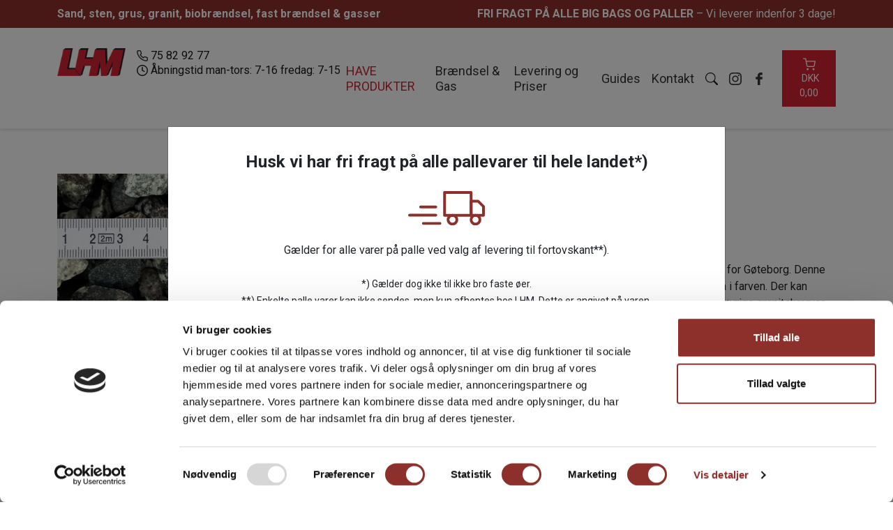

--- FILE ---
content_type: text/html; charset=utf-8
request_url: https://www.lhm.dk/dk/produkter/granitskaerver/gra-granitskaerver/gra-vikan-1116-mm--1202
body_size: 9535
content:



<!doctype html>
<html lang="da">
<head>

    <meta charset="utf-8">
    <title>Gr&#229; Granitsk&#230;rver 11/16 mm | Prisgaranti | Hurtig levering indenfor 48 timer → K&#248;b online her</title>

    <meta name="viewport" content="width=device-width, initial-scale=1, shrink-to-fit=no">
    <meta http-equiv="X-UA-Compatible" content="IE=edge,chrome=1" />

    <link rel="shortcut icon" href="/assets/images/favicon.ico" />


        <link rel="canonical" href="https://www.lhm.dk/dk/produkter/granitskaerver/gra-granitskaerver/gra-vikan-1116-mm--1202" />

        <meta name="description" content="Prisgaranti ✅ Leveres indenfor 48 timer ✅ Flere leveringsmuligheder ✅ K&#248;b online her ELLER kontakt os 75829277 / lhm@lhm.dk" />



        <!-- Cookiebot script -->
        <link rel="preconnect" href="https://consent.cookiebot.com">
        <script id="Cookiebot" src="https://consent.cookiebot.com/uc.js" data-cbid="fe46eac4-565e-4d3d-afb7-645668e68bc3" data-blockingmode="auto" type="text/javascript"></script>
        <!-- Analytics -->
        <script>
            (function (i, s, o, g, r, a, m) {
                i['GoogleAnalyticsObject'] = r; i[r] = i[r] || function () {
                    (i[r].q = i[r].q || []).push(arguments)
                }, i[r].l = 1 * new Date(); a = s.createElement(o),
                    m = s.getElementsByTagName(o)[0]; a.async = 1; a.src = g; m.parentNode.insertBefore(a, m)
            })(window, document, 'script', '//www.google-analytics.com/analytics.js', 'ga');

            ga('create', 'UA-75300237-1', 'auto');
            ga('send', 'pageview');

        </script>
        <!-- Global site tag (gtag.js) - Google Analytics -->
        <script async src="https://www.googletagmanager.com/gtag/js?id=G-F2QPFEEPSL"></script>
        <script>
            window.dataLayer = window.dataLayer || [];
            function gtag() { dataLayer.push(arguments); }
            gtag('js', new Date());

            gtag('config', 'G-F2QPFEEPSL');
        </script>
        <!-- Global site tag (gtag.js) - Google Ads: 936533782 -->
        <script async src="https://www.googletagmanager.com/gtag/js?id=AW-936533782"></script>
        <script>
            window.dataLayer = window.dataLayer || [];
            function gtag() { dataLayer.push(arguments); }
            gtag('js', new Date());

            gtag('config', 'AW-936533782');
        </script>
        <!-- Facebook Pixel Code -->
        <script>
            !function (f, b, e, v, n, t, s) {
                if (f.fbq) return; n = f.fbq = function () {
                    n.callMethod ?
                        n.callMethod.apply(n, arguments) : n.queue.push(arguments)
                };
                if (!f._fbq) f._fbq = n; n.push = n; n.loaded = !0; n.version = '2.0';
                n.queue = []; t = b.createElement(e); t.async = !0;
                t.src = v; s = b.getElementsByTagName(e)[0];
                s.parentNode.insertBefore(t, s)
            }(window, document, 'script',
                'https://connect.facebook.net/en_US/fbevents.js');
            fbq('init', '452266048668917');
            fbq('track', 'PageView');

        </script>
        <noscript><img height="1" width="1" alt="" style="display:none" src="https://www.facebook.com/tr?id=452266048668917&ev=PageView&noscript=1" /></noscript>
        <!-- End Facebook Pixel Code -->


    <script src="/assets/vendor/jquery-latest.min.js"></script>

    <link rel="preconnect" href="https://fonts.googleapis.com">
    <link rel="preconnect" href="https://fonts.gstatic.com" crossorigin>
    <link href="https://fonts.googleapis.com/css2?family=Roboto:ital,wght@0,400;0,700;1,400;1,700&display=swap" rel="stylesheet">

    <script>
        (function (d, l) { var f = d.getElementsByTagName('script')[0], s = d.createElement('script'); s.async = true; s.src = 'https://sparxpres.dk/app/webintegration/static/module-loader.js'; s.onload = function () { sparxpresClientLoader(l); }; f.parentNode.insertBefore(s, f); })(document, '1c01bb86-b9de-4ba2-9924-0a16f6c67ae0');
    </script>


    <link href="/DependencyHandler.axd?s=[base64]&amp;t=Css&amp;cdv=16" type="text/css" rel="stylesheet"/>


</head>
<body>

    <section class="service-nav">
        <div class="container py-2">
            <div class="row">
                    <div class="col d-none d-lg-block">
                        <p><strong>Sand, sten, grus, granit, biobrændsel, fast brændsel &amp; gasser</strong></p>
                    </div>
                                    <div class="col text-lg-end">
                        <div class="text-truncate">
                            <p><strong>FRI FRAGT PÅ ALLE BIG BAGS OG PALLER</strong> – Vi leverer indenfor 3 dage!</p>
                        </div>
                    </div>
            </div>
        </div>
    </section>

    <header class="navigation-hedaer sticky-top">
        <div class="container py-3">

            <nav class="navbar navbar-expand-xl">
                <div class="d-flex flex-wrap flex-xl-nowrap w-100 justify-content-start">

                    <div class="navbar-brand d-flex me-auto order-xl-1">

                        <div class="navigation-hedaer__logo">
                            <a href="/"><img src="/assets/images/logo.svg" width="98" height="40" alt="alt" /></a>
                        </div>

                        <div class="navigation-hedaer__info d-none d-md-block ms-3">
                                <div class="d-flex align-items-center">
                                    <svg width="16" height="16" fill="currentColor">
                                        <use xlink:href="/assets/icons/sprite.svg#phone" />
                                    </svg>
                                    <div class="ms-1">75 82 92 77</div>
                                </div>
                                                            <div class="d-flex align-items-center">
                                    <svg width="16" height="16" fill="currentColor">
                                        <use xlink:href="/assets/icons/sprite.svg#clock" />
                                    </svg>
                                    <div class="ms-1">&#197;bningstid man-tors: 7-16 fredag: 7-15</div>
                                </div>
                        </div>

                    </div>

                    <div class="navbar-text d-flex flex-nowrap align-items-center order-xl-3">

                            <a href="/dk/sogning/" class="px-lg-2 pe-1">
                                <svg width="18" height="18" fill="currentColor">
                                    <use xlink:href="/assets/icons/sprite.svg#search" />
                                </svg>
                            </a>

                            <a href="https://www.instagram.com/lhm_inspiration/" target="_blank" class="px-lg-2 pe-1 d-none d-md-inline-block">
                                <svg width="18" height="18" fill="currentColor">
                                    <use xlink:href="/assets/icons/sprite.svg#instagram" />
                                </svg>
                            </a>
                                                    <a href="https://www.facebook.com/lhm.vejle/" target="_blank" class="px-lg-2 pe-1 d-none d-md-inline-block">
                                <svg width="18" height="18" fill="currentColor">
                                    <use xlink:href="/assets/icons/sprite.svg#facebook" />
                                </svg>
                            </a>

                            <a href="/dk/indkobskurv/" class="btn btn-lg btn-primary navigation-hedaer__cart-btn ms-lg-3 ms-2 px-3">
                                <svg width="18" height="18" fill="currentColor">
                                    <use xlink:href="/assets/icons/sprite.svg#shopping-cart" />
                                </svg>
                                <span class="ms-1 d-none d-sm-inline">DKK <span id="badge-basket-price">0,00</span></span>
                            </a>
                    </div>

                            <button class="navbar-toggler ms-2 collapsed" type="button" data-bs-toggle="collapse" data-bs-target="#collapse-navigation-header" aria-expanded="false">
            <span class="navbar-toggler-icon"></span>
        </button>
        <div class="navigation-hedaer__navbar collapse navbar-collapse flex-grow-0 order-xl-2" id="collapse-navigation-header">
            <ul class="navbar-nav align-items-xl-center">

                    <li class="nav-item">

                        <div class="d-flex justify-content-between">
                            <a class="nav-link text-uppercase color-red px-xxl-2 px-2 collapsed lh-sm" data-bs-toggle="collapse" href="#collapse-nav-ee9611b0-00f0-4a91-bb94-9dbed827d9c4" role="button" aria-expanded="false">Have produkter</a>

                            <button class="btn-chevron collapsed btn d-xl-none" data-bs-toggle="collapse" data-bs-target="#collapse-nav-ee9611b0-00f0-4a91-bb94-9dbed827d9c4" aria-expanded="false">
                                <svg xmlns="http://www.w3.org/2000/svg" width="16" height="16" fill="currentColor" class="bi bi-chevron-down" viewBox="0 0 16 16">
                                    <path fill-rule="evenodd" d="M1.646 4.646a.5.5 0 0 1 .708 0L8 10.293l5.646-5.647a.5.5 0 0 1 .708.708l-6 6a.5.5 0 0 1-.708 0l-6-6a.5.5 0 0 1 0-.708z" />
                                </svg>
                            </button>

                        </div>

                            <div class="mega-menu-holder collapse" id="collapse-nav-ee9611b0-00f0-4a91-bb94-9dbed827d9c4">
                                <div class="mega-menu mt-xl-4">

                                    <div class="container py-xl-4 px-2">

                                        <div class="row">

                                            <div class="col-12 text-end mega-menu-holder__close d-none d-xl-block">
                                                <a data-bs-toggle="collapse" href="#collapse-nav-ee9611b0-00f0-4a91-bb94-9dbed827d9c4" role="button" aria-expanded="false">
                                                    <svg xmlns="http://www.w3.org/2000/svg" width="16" height="16" fill="currentColor" class="bi bi-x-lg" viewBox="0 0 16 16">
                                                        <path d="M2.146 2.854a.5.5 0 1 1 .708-.708L8 7.293l5.146-5.147a.5.5 0 0 1 .708.708L8.707 8l5.147 5.146a.5.5 0 0 1-.708.708L8 8.707l-5.146 5.147a.5.5 0 0 1-.708-.708L7.293 8 2.146 2.854Z" />
                                                    </svg>
                                                </a>
                                            </div>


                                                <div class="col-xl-3">

                                                        <div class="nav-item mb-xl-3">

                                                            <div class="d-flex w-100 flex-wrap align-items-center justify-content-between d-xl-block">

                                                                <div class="d-flex flex-fill flex-nowrap justify-content-between align-items-center">

                                                                    <div class="text-uppercase mb-1"><a href="/dk/produkter/granitskaerver/" class="nav-link-2">Granitsk&#230;rver</a></div>

                                                                    <a class="btn btn-chevron d-xl-none collapsed" data-bs-toggle="collapse" href="#collapse-nav-8eecc640-2c01-4589-bce4-7cc7f81abda6" role="button" aria-expanded="false">
                                                                            <svg xmlns="http://www.w3.org/2000/svg" width="16" height="16" fill="currentColor" class="bi bi-chevron-down" viewBox="0 0 16 16">
                                                                                <path fill-rule="evenodd" d="M1.646 4.646a.5.5 0 0 1 .708 0L8 10.293l5.646-5.647a.5.5 0 0 1 .708.708l-6 6a.5.5 0 0 1-.708 0l-6-6a.5.5 0 0 1 0-.708z" />
                                                                            </svg>
                                                                    </a>
                                                                </div>

                                                                    <ul class="list-unstyled collapse" id="collapse-nav-8eecc640-2c01-4589-bce4-7cc7f81abda6">
                                                                            <li class="d-flex align-items-center">
                                                                                <div>
                                                                                    <svg xmlns="http://www.w3.org/2000/svg" width="10" height="10" fill="currentColor" class="bi bi-chevron-right" viewBox="0 0 14 14">
                                                                                        <path fill-rule="evenodd" d="M4.646 1.646a.5.5 0 0 1 .708 0l6 6a.5.5 0 0 1 0 .708l-6 6a.5.5 0 0 1-.708-.708L10.293 8 4.646 2.354a.5.5 0 0 1 0-.708z" />
                                                                                    </svg>
                                                                                </div>
                                                                                <div class="ms-1"><a href="/dk/produkter/granitskaerver/sorte-granitskaerver/" class="nav-link-3">Sorte granitsk&#230;rver</a></div>
                                                                            </li>
                                                                            <li class="d-flex align-items-center">
                                                                                <div>
                                                                                    <svg xmlns="http://www.w3.org/2000/svg" width="10" height="10" fill="currentColor" class="bi bi-chevron-right" viewBox="0 0 14 14">
                                                                                        <path fill-rule="evenodd" d="M4.646 1.646a.5.5 0 0 1 .708 0l6 6a.5.5 0 0 1 0 .708l-6 6a.5.5 0 0 1-.708-.708L10.293 8 4.646 2.354a.5.5 0 0 1 0-.708z" />
                                                                                    </svg>
                                                                                </div>
                                                                                <div class="ms-1"><a href="/dk/produkter/granitskaerver/gra-granitskaerver/" class="nav-link-3">Gr&#229; granitsk&#230;rver</a></div>
                                                                            </li>
                                                                            <li class="d-flex align-items-center">
                                                                                <div>
                                                                                    <svg xmlns="http://www.w3.org/2000/svg" width="10" height="10" fill="currentColor" class="bi bi-chevron-right" viewBox="0 0 14 14">
                                                                                        <path fill-rule="evenodd" d="M4.646 1.646a.5.5 0 0 1 .708 0l6 6a.5.5 0 0 1 0 .708l-6 6a.5.5 0 0 1-.708-.708L10.293 8 4.646 2.354a.5.5 0 0 1 0-.708z" />
                                                                                    </svg>
                                                                                </div>
                                                                                <div class="ms-1"><a href="/dk/produkter/granitskaerver/hvide-granitskaerver/" class="nav-link-3">Hvide granitsk&#230;rver</a></div>
                                                                            </li>
                                                                            <li class="d-flex align-items-center">
                                                                                <div>
                                                                                    <svg xmlns="http://www.w3.org/2000/svg" width="10" height="10" fill="currentColor" class="bi bi-chevron-right" viewBox="0 0 14 14">
                                                                                        <path fill-rule="evenodd" d="M4.646 1.646a.5.5 0 0 1 .708 0l6 6a.5.5 0 0 1 0 .708l-6 6a.5.5 0 0 1-.708-.708L10.293 8 4.646 2.354a.5.5 0 0 1 0-.708z" />
                                                                                    </svg>
                                                                                </div>
                                                                                <div class="ms-1"><a href="/dk/produkter/granitskaerver/rode-granitskaerver/" class="nav-link-3">R&#248;de granitsk&#230;rver</a></div>
                                                                            </li>
                                                                    </ul>

                                                            </div>
                                                        </div>
                                                        <div class="nav-item mb-xl-3">

                                                            <div class="d-flex w-100 flex-wrap align-items-center justify-content-between d-xl-block">

                                                                <div class="d-flex flex-fill flex-nowrap justify-content-between align-items-center">

                                                                    <div class="text-uppercase mb-1"><a href="/dk/produkter/grus-og-sten/" class="nav-link-2">Grus og sten</a></div>

                                                                    <a class="btn btn-chevron d-xl-none collapsed" data-bs-toggle="collapse" href="#collapse-nav-4829d0de-635f-4bf0-a611-195dd4ca7859" role="button" aria-expanded="false">
                                                                            <svg xmlns="http://www.w3.org/2000/svg" width="16" height="16" fill="currentColor" class="bi bi-chevron-down" viewBox="0 0 16 16">
                                                                                <path fill-rule="evenodd" d="M1.646 4.646a.5.5 0 0 1 .708 0L8 10.293l5.646-5.647a.5.5 0 0 1 .708.708l-6 6a.5.5 0 0 1-.708 0l-6-6a.5.5 0 0 1 0-.708z" />
                                                                            </svg>
                                                                    </a>
                                                                </div>

                                                                    <ul class="list-unstyled collapse" id="collapse-nav-4829d0de-635f-4bf0-a611-195dd4ca7859">
                                                                            <li class="d-flex align-items-center">
                                                                                <div>
                                                                                    <svg xmlns="http://www.w3.org/2000/svg" width="10" height="10" fill="currentColor" class="bi bi-chevron-right" viewBox="0 0 14 14">
                                                                                        <path fill-rule="evenodd" d="M4.646 1.646a.5.5 0 0 1 .708 0l6 6a.5.5 0 0 1 0 .708l-6 6a.5.5 0 0 1-.708-.708L10.293 8 4.646 2.354a.5.5 0 0 1 0-.708z" />
                                                                                    </svg>
                                                                                </div>
                                                                                <div class="ms-1"><a href="/dk/produkter/grus-og-sten/grus/" class="nav-link-3">Grus</a></div>
                                                                            </li>
                                                                            <li class="d-flex align-items-center">
                                                                                <div>
                                                                                    <svg xmlns="http://www.w3.org/2000/svg" width="10" height="10" fill="currentColor" class="bi bi-chevron-right" viewBox="0 0 14 14">
                                                                                        <path fill-rule="evenodd" d="M4.646 1.646a.5.5 0 0 1 .708 0l6 6a.5.5 0 0 1 0 .708l-6 6a.5.5 0 0 1-.708-.708L10.293 8 4.646 2.354a.5.5 0 0 1 0-.708z" />
                                                                                    </svg>
                                                                                </div>
                                                                                <div class="ms-1"><a href="/dk/produkter/grus-og-sten/sten/" class="nav-link-3">Sten</a></div>
                                                                            </li>
                                                                    </ul>

                                                            </div>
                                                        </div>
                                                </div>
                                                <div class="col-xl-3">

                                                        <div class="nav-item mb-xl-3">

                                                            <div class="d-flex w-100 flex-wrap align-items-center justify-content-between d-xl-block">

                                                                <div class="d-flex flex-fill flex-nowrap justify-content-between align-items-center">

                                                                    <div class="text-uppercase mb-1"><a href="/dk/produkter/so-produkter/" class="nav-link-2">S&#248; produkter</a></div>

                                                                    <a class="btn btn-chevron d-xl-none collapsed" data-bs-toggle="collapse" href="#collapse-nav-49e14147-2429-4656-9bb0-2d77cb83ff6e" role="button" aria-expanded="false">
                                                                            <svg xmlns="http://www.w3.org/2000/svg" width="16" height="16" fill="currentColor" class="bi bi-chevron-down" viewBox="0 0 16 16">
                                                                                <path fill-rule="evenodd" d="M1.646 4.646a.5.5 0 0 1 .708 0L8 10.293l5.646-5.647a.5.5 0 0 1 .708.708l-6 6a.5.5 0 0 1-.708 0l-6-6a.5.5 0 0 1 0-.708z" />
                                                                            </svg>
                                                                    </a>
                                                                </div>

                                                                    <ul class="list-unstyled collapse" id="collapse-nav-49e14147-2429-4656-9bb0-2d77cb83ff6e">
                                                                            <li class="d-flex align-items-center">
                                                                                <div>
                                                                                    <svg xmlns="http://www.w3.org/2000/svg" width="10" height="10" fill="currentColor" class="bi bi-chevron-right" viewBox="0 0 14 14">
                                                                                        <path fill-rule="evenodd" d="M4.646 1.646a.5.5 0 0 1 .708 0l6 6a.5.5 0 0 1 0 .708l-6 6a.5.5 0 0 1-.708-.708L10.293 8 4.646 2.354a.5.5 0 0 1 0-.708z" />
                                                                                    </svg>
                                                                                </div>
                                                                                <div class="ms-1"><a href="/dk/produkter/so-produkter/sosten/" class="nav-link-3">S&#248;sten</a></div>
                                                                            </li>
                                                                            <li class="d-flex align-items-center">
                                                                                <div>
                                                                                    <svg xmlns="http://www.w3.org/2000/svg" width="10" height="10" fill="currentColor" class="bi bi-chevron-right" viewBox="0 0 14 14">
                                                                                        <path fill-rule="evenodd" d="M4.646 1.646a.5.5 0 0 1 .708 0l6 6a.5.5 0 0 1 0 .708l-6 6a.5.5 0 0 1-.708-.708L10.293 8 4.646 2.354a.5.5 0 0 1 0-.708z" />
                                                                                    </svg>
                                                                                </div>
                                                                                <div class="ms-1"><a href="/dk/produkter/so-produkter/strandsand/" class="nav-link-3">Strandsand</a></div>
                                                                            </li>
                                                                    </ul>

                                                            </div>
                                                        </div>
                                                </div>
                                                <div class="col-xl-3">

                                                        <div class="nav-item mb-xl-3">

                                                            <div class="d-flex w-100 flex-wrap align-items-center justify-content-between d-xl-block">

                                                                <div class="d-flex flex-fill flex-nowrap justify-content-between align-items-center">

                                                                    <div class="text-uppercase mb-1"><a href="/dk/produkter/jord-godning-og-flis/" class="nav-link-2">Jord, g&#248;dning og flis</a></div>

                                                                    <a class="btn btn-chevron d-xl-none collapsed" data-bs-toggle="collapse" href="#collapse-nav-a3e74f76-b357-4d73-a373-7caa7063ffaa" role="button" aria-expanded="false">
                                                                            <svg xmlns="http://www.w3.org/2000/svg" width="16" height="16" fill="currentColor" class="bi bi-chevron-down" viewBox="0 0 16 16">
                                                                                <path fill-rule="evenodd" d="M1.646 4.646a.5.5 0 0 1 .708 0L8 10.293l5.646-5.647a.5.5 0 0 1 .708.708l-6 6a.5.5 0 0 1-.708 0l-6-6a.5.5 0 0 1 0-.708z" />
                                                                            </svg>
                                                                    </a>
                                                                </div>

                                                                    <ul class="list-unstyled collapse" id="collapse-nav-a3e74f76-b357-4d73-a373-7caa7063ffaa">
                                                                            <li class="d-flex align-items-center">
                                                                                <div>
                                                                                    <svg xmlns="http://www.w3.org/2000/svg" width="10" height="10" fill="currentColor" class="bi bi-chevron-right" viewBox="0 0 14 14">
                                                                                        <path fill-rule="evenodd" d="M4.646 1.646a.5.5 0 0 1 .708 0l6 6a.5.5 0 0 1 0 .708l-6 6a.5.5 0 0 1-.708-.708L10.293 8 4.646 2.354a.5.5 0 0 1 0-.708z" />
                                                                                    </svg>
                                                                                </div>
                                                                                <div class="ms-1"><a href="/dk/produkter/jord-godning-og-flis/muld-jord-og-oko-godning/" class="nav-link-3">Muld jord og &#216;KO g&#248;dning</a></div>
                                                                            </li>
                                                                            <li class="d-flex align-items-center">
                                                                                <div>
                                                                                    <svg xmlns="http://www.w3.org/2000/svg" width="10" height="10" fill="currentColor" class="bi bi-chevron-right" viewBox="0 0 14 14">
                                                                                        <path fill-rule="evenodd" d="M4.646 1.646a.5.5 0 0 1 .708 0l6 6a.5.5 0 0 1 0 .708l-6 6a.5.5 0 0 1-.708-.708L10.293 8 4.646 2.354a.5.5 0 0 1 0-.708z" />
                                                                                    </svg>
                                                                                </div>
                                                                                <div class="ms-1"><a href="/dk/produkter/jord-godning-og-flis/flis/" class="nav-link-3">Flis</a></div>
                                                                            </li>
                                                                    </ul>

                                                            </div>
                                                        </div>
                                                </div>
                                                <div class="col-xl-3">

                                                        <div class="nav-item mb-xl-3">

                                                            <div class="d-flex w-100 flex-wrap align-items-center justify-content-between d-xl-block">

                                                                <div class="d-flex flex-fill flex-nowrap justify-content-between align-items-center">

                                                                    <div class="text-uppercase mb-1"><a href="/dk/produkter/hestestroelse/" class="nav-link-2">Hestestr&#248;else</a></div>

                                                                    <a class="btn btn-chevron d-xl-none collapsed" data-bs-toggle="collapse" href="#collapse-nav-d5f169aa-13a8-44f3-8394-570ed79739d9" role="button" aria-expanded="false">
                                                                            <svg xmlns="http://www.w3.org/2000/svg" width="16" height="16" fill="currentColor" class="bi bi-chevron-down" viewBox="0 0 16 16">
                                                                                <path fill-rule="evenodd" d="M1.646 4.646a.5.5 0 0 1 .708 0L8 10.293l5.646-5.647a.5.5 0 0 1 .708.708l-6 6a.5.5 0 0 1-.708 0l-6-6a.5.5 0 0 1 0-.708z" />
                                                                            </svg>
                                                                    </a>
                                                                </div>

                                                                    <ul class="list-unstyled collapse" id="collapse-nav-d5f169aa-13a8-44f3-8394-570ed79739d9">
                                                                            <li class="d-flex align-items-center">
                                                                                <div>
                                                                                    <svg xmlns="http://www.w3.org/2000/svg" width="10" height="10" fill="currentColor" class="bi bi-chevron-right" viewBox="0 0 14 14">
                                                                                        <path fill-rule="evenodd" d="M4.646 1.646a.5.5 0 0 1 .708 0l6 6a.5.5 0 0 1 0 .708l-6 6a.5.5 0 0 1-.708-.708L10.293 8 4.646 2.354a.5.5 0 0 1 0-.708z" />
                                                                                    </svg>
                                                                                </div>
                                                                                <div class="ms-1"><a href="/dk/produkter/hestestroelse/traepillesmuld/" class="nav-link-3">Tr&#230;pillesmuld</a></div>
                                                                            </li>
                                                                    </ul>

                                                            </div>
                                                        </div>
                                                </div>

                                        </div>
                                    </div>
                                </div>
                            </div>
                            <!-- megamenu -->
                    </li>

                    <li class="nav-item nav-item-pages">

                        <div class="d-flex justify-content-between">
                            <a class="nav-link px-xxl-2 px-2 lh-sm" href="/dk/braendsel-gas/">
                                Br&#230;ndsel &amp; Gas
                            </a>
                                <button class="btn-chevron collapsed btn d-xl-none" data-bs-toggle="collapse" data-bs-target="#collapse-nav-3ff55ae1-bc6e-4883-b5fd-40b6847447ec" aria-expanded="false">
                                    <svg xmlns="http://www.w3.org/2000/svg" width="16" height="16" fill="currentColor" class="bi bi-chevron-down" viewBox="0 0 16 16">
                                        <path fill-rule="evenodd" d="M1.646 4.646a.5.5 0 0 1 .708 0L8 10.293l5.646-5.647a.5.5 0 0 1 .708.708l-6 6a.5.5 0 0 1-.708 0l-6-6a.5.5 0 0 1 0-.708z" />
                                    </svg>
                                </button>
                        </div>
                            <div class="dropdown">

                                <div class="collapse py-xl-3 pb-3" id="collapse-nav-3ff55ae1-bc6e-4883-b5fd-40b6847447ec">
                                        <div class="d-flex align-items-center mt-1">
                                            <div>
                                                <svg xmlns="http://www.w3.org/2000/svg" width="10" height="10" fill="currentColor" class="bi bi-chevron-right" viewBox="0 0 14 14">
                                                    <path fill-rule="evenodd" d="M4.646 1.646a.5.5 0 0 1 .708 0l6 6a.5.5 0 0 1 0 .708l-6 6a.5.5 0 0 1-.708-.708L10.293 8 4.646 2.354a.5.5 0 0 1 0-.708z" />
                                                </svg>
                                            </div>
                                            <div class="ms-1"><a class="dropdown-item lh-sm" href="/dk/braendsel-gas/biobraendsel/">Biobr&#230;ndsel</a></div>
                                        </div>
                                                <div class="d-flex align-items-center ms-2">
                                                    
                                                    <div class="ms-2"><a class="dropdown-item  small" href="/dk/braendsel-gas/biobraendsel/traebriketter/">Tr&#230;briketter</a></div>
                                                </div>
                                                <div class="d-flex align-items-center ms-2">
                                                    
                                                    <div class="ms-2"><a class="dropdown-item  small" href="/dk/braendsel-gas/biobraendsel/braendetarn/">Br&#230;ndet&#229;rn</a></div>
                                                </div>
                                        <div class="d-flex align-items-center mt-1">
                                            <div>
                                                <svg xmlns="http://www.w3.org/2000/svg" width="10" height="10" fill="currentColor" class="bi bi-chevron-right" viewBox="0 0 14 14">
                                                    <path fill-rule="evenodd" d="M4.646 1.646a.5.5 0 0 1 .708 0l6 6a.5.5 0 0 1 0 .708l-6 6a.5.5 0 0 1-.708-.708L10.293 8 4.646 2.354a.5.5 0 0 1 0-.708z" />
                                                </svg>
                                            </div>
                                            <div class="ms-1"><a class="dropdown-item lh-sm" href="/dk/braendsel-gas/linde-tilbehor-og-gasser/">Linde tilbeh&#248;r og gasser</a></div>
                                        </div>
                                                <div class="d-flex align-items-center ms-2">
                                                    
                                                    <div class="ms-2"><a class="dropdown-item  small" href="/dk/braendsel-gas/linde-tilbehor-og-gasser/linde-gasser-ombytning/">Linde gasser ombytning</a></div>
                                                </div>
                                                <div class="d-flex align-items-center ms-2">
                                                    
                                                    <div class="ms-2"><a class="dropdown-item  small" href="/dk/braendsel-gas/linde-tilbehor-og-gasser/linde-tilbehor-og-reservedele/">Linde tilbeh&#248;r og reservedele</a></div>
                                                </div>
                                                <div class="d-flex align-items-center ms-2">
                                                    
                                                    <div class="ms-2"><a class="dropdown-item  small" href="/dk/braendsel-gas/linde-tilbehor-og-gasser/linde-skaeremundstykker/">Linde sk&#230;remundstykker</a></div>
                                                </div>
                                        <div class="d-flex align-items-center mt-1">
                                            <div>
                                                <svg xmlns="http://www.w3.org/2000/svg" width="10" height="10" fill="currentColor" class="bi bi-chevron-right" viewBox="0 0 14 14">
                                                    <path fill-rule="evenodd" d="M4.646 1.646a.5.5 0 0 1 .708 0l6 6a.5.5 0 0 1 0 .708l-6 6a.5.5 0 0 1-.708-.708L10.293 8 4.646 2.354a.5.5 0 0 1 0-.708z" />
                                                </svg>
                                            </div>
                                            <div class="ms-1"><a class="dropdown-item lh-sm" href="/dk/braendsel-gas/kosan-gas/">Kosan Gas</a></div>
                                        </div>
                                                <div class="d-flex align-items-center ms-2">
                                                    
                                                    <div class="ms-2"><a class="dropdown-item  small" href="/dk/braendsel-gas/kosan-gas/kosangas/">Kosangas</a></div>
                                                </div>
                                                <div class="d-flex align-items-center ms-2">
                                                    
                                                    <div class="ms-2"><a class="dropdown-item  small" href="/dk/braendsel-gas/kosan-gas/gas-tilbehor-og-reservedele/">Gas tilbeh&#248;r og reservedele</a></div>
                                                </div>
                                                <div class="d-flex align-items-center ms-2">
                                                    
                                                    <div class="ms-2"><a class="dropdown-item  small" href="/dk/braendsel-gas/kosan-gas/gas-flasker/">Gas flasker</a></div>
                                                </div>
                                        <div class="d-flex align-items-center mt-1">
                                            <div>
                                                <svg xmlns="http://www.w3.org/2000/svg" width="10" height="10" fill="currentColor" class="bi bi-chevron-right" viewBox="0 0 14 14">
                                                    <path fill-rule="evenodd" d="M4.646 1.646a.5.5 0 0 1 .708 0l6 6a.5.5 0 0 1 0 .708l-6 6a.5.5 0 0 1-.708-.708L10.293 8 4.646 2.354a.5.5 0 0 1 0-.708z" />
                                                </svg>
                                            </div>
                                            <div class="ms-1"><a class="dropdown-item lh-sm" href="/dk/braendsel-gas/kul-og-koks-produkter/">Kul- og koks produkter</a></div>
                                        </div>
                                                <div class="d-flex align-items-center ms-2">
                                                    
                                                    <div class="ms-2"><a class="dropdown-item  small" href="/dk/braendsel-gas/kul-og-koks-produkter/energikoks-petrorex/">Energikoks - PetroRex</a></div>
                                                </div>
                                                <div class="d-flex align-items-center ms-2">
                                                    
                                                    <div class="ms-2"><a class="dropdown-item  small" href="/dk/braendsel-gas/kul-og-koks-produkter/lokomotivkul/">Lokomotivkul</a></div>
                                                </div>
                                                <div class="d-flex align-items-center ms-2">
                                                    
                                                    <div class="ms-2"><a class="dropdown-item  small" href="/dk/braendsel-gas/kul-og-koks-produkter/smedekul/">Smedekul</a></div>
                                                </div>
                                        <div class="d-flex align-items-center mt-1">
                                            <div>
                                                <svg xmlns="http://www.w3.org/2000/svg" width="10" height="10" fill="currentColor" class="bi bi-chevron-right" viewBox="0 0 14 14">
                                                    <path fill-rule="evenodd" d="M4.646 1.646a.5.5 0 0 1 .708 0l6 6a.5.5 0 0 1 0 .708l-6 6a.5.5 0 0 1-.708-.708L10.293 8 4.646 2.354a.5.5 0 0 1 0-.708z" />
                                                </svg>
                                            </div>
                                            <div class="ms-1"><a class="dropdown-item lh-sm" href="/dk/braendsel-gas/olie/">Olie</a></div>
                                        </div>
                                </div>
                            </div>

                    </li>
                    <li class="nav-item nav-item-pages">

                        <div class="d-flex justify-content-between">
                            <a class="nav-link px-xxl-2 px-2 lh-sm" href="/dk/levering-og-priser/">
                                Levering og Priser
                            </a>
                                <button class="btn-chevron collapsed btn d-xl-none" data-bs-toggle="collapse" data-bs-target="#collapse-nav-ad0a1c55-97a9-4643-bf7c-e66758f24296" aria-expanded="false">
                                    <svg xmlns="http://www.w3.org/2000/svg" width="16" height="16" fill="currentColor" class="bi bi-chevron-down" viewBox="0 0 16 16">
                                        <path fill-rule="evenodd" d="M1.646 4.646a.5.5 0 0 1 .708 0L8 10.293l5.646-5.647a.5.5 0 0 1 .708.708l-6 6a.5.5 0 0 1-.708 0l-6-6a.5.5 0 0 1 0-.708z" />
                                    </svg>
                                </button>
                        </div>
                            <div class="dropdown">

                                <div class="collapse py-xl-3 pb-3" id="collapse-nav-ad0a1c55-97a9-4643-bf7c-e66758f24296">
                                        <div class="d-flex align-items-center mt-1">
                                            <div>
                                                <svg xmlns="http://www.w3.org/2000/svg" width="10" height="10" fill="currentColor" class="bi bi-chevron-right" viewBox="0 0 14 14">
                                                    <path fill-rule="evenodd" d="M4.646 1.646a.5.5 0 0 1 .708 0l6 6a.5.5 0 0 1 0 .708l-6 6a.5.5 0 0 1-.708-.708L10.293 8 4.646 2.354a.5.5 0 0 1 0-.708z" />
                                                </svg>
                                            </div>
                                            <div class="ms-1"><a class="dropdown-item lh-sm" href="/dk/levering-og-priser/levering-med-truck/">Levering med truck</a></div>
                                        </div>
                                        <div class="d-flex align-items-center mt-1">
                                            <div>
                                                <svg xmlns="http://www.w3.org/2000/svg" width="10" height="10" fill="currentColor" class="bi bi-chevron-right" viewBox="0 0 14 14">
                                                    <path fill-rule="evenodd" d="M4.646 1.646a.5.5 0 0 1 .708 0l6 6a.5.5 0 0 1 0 .708l-6 6a.5.5 0 0 1-.708-.708L10.293 8 4.646 2.354a.5.5 0 0 1 0-.708z" />
                                                </svg>
                                            </div>
                                            <div class="ms-1"><a class="dropdown-item lh-sm" href="/dk/levering-og-priser/levering-til-fortovskant/">Levering til fortovskant</a></div>
                                        </div>
                                        <div class="d-flex align-items-center mt-1">
                                            <div>
                                                <svg xmlns="http://www.w3.org/2000/svg" width="10" height="10" fill="currentColor" class="bi bi-chevron-right" viewBox="0 0 14 14">
                                                    <path fill-rule="evenodd" d="M4.646 1.646a.5.5 0 0 1 .708 0l6 6a.5.5 0 0 1 0 .708l-6 6a.5.5 0 0 1-.708-.708L10.293 8 4.646 2.354a.5.5 0 0 1 0-.708z" />
                                                </svg>
                                            </div>
                                            <div class="ms-1"><a class="dropdown-item lh-sm" href="/dk/levering-og-priser/levering-med-kran/">Levering med kran</a></div>
                                        </div>
                                        <div class="d-flex align-items-center mt-1">
                                            <div>
                                                <svg xmlns="http://www.w3.org/2000/svg" width="10" height="10" fill="currentColor" class="bi bi-chevron-right" viewBox="0 0 14 14">
                                                    <path fill-rule="evenodd" d="M4.646 1.646a.5.5 0 0 1 .708 0l6 6a.5.5 0 0 1 0 .708l-6 6a.5.5 0 0 1-.708-.708L10.293 8 4.646 2.354a.5.5 0 0 1 0-.708z" />
                                                </svg>
                                            </div>
                                            <div class="ms-1"><a class="dropdown-item lh-sm" href="/dk/levering-og-priser/levering-med-tip/">Levering med tip</a></div>
                                        </div>
                                        <div class="d-flex align-items-center mt-1">
                                            <div>
                                                <svg xmlns="http://www.w3.org/2000/svg" width="10" height="10" fill="currentColor" class="bi bi-chevron-right" viewBox="0 0 14 14">
                                                    <path fill-rule="evenodd" d="M4.646 1.646a.5.5 0 0 1 .708 0l6 6a.5.5 0 0 1 0 .708l-6 6a.5.5 0 0 1-.708-.708L10.293 8 4.646 2.354a.5.5 0 0 1 0-.708z" />
                                                </svg>
                                            </div>
                                            <div class="ms-1"><a class="dropdown-item lh-sm" href="/dk/levering-og-priser/losvaegt-for-granit-sten-jord-og-grus/">L&#248;sv&#230;gt for granit, sten, jord og grus</a></div>
                                        </div>
                                </div>
                            </div>

                    </li>
                    <li class="nav-item nav-item-pages">

                        <div class="d-flex justify-content-between">
                            <a class="nav-link px-xxl-2 px-2 lh-sm" href="/dk/guides/">
                                Guides
                            </a>
                                <button class="btn-chevron collapsed btn d-xl-none" data-bs-toggle="collapse" data-bs-target="#collapse-nav-e0770073-a4e9-4dc0-9b6f-5a2387ee84c8" aria-expanded="false">
                                    <svg xmlns="http://www.w3.org/2000/svg" width="16" height="16" fill="currentColor" class="bi bi-chevron-down" viewBox="0 0 16 16">
                                        <path fill-rule="evenodd" d="M1.646 4.646a.5.5 0 0 1 .708 0L8 10.293l5.646-5.647a.5.5 0 0 1 .708.708l-6 6a.5.5 0 0 1-.708 0l-6-6a.5.5 0 0 1 0-.708z" />
                                    </svg>
                                </button>
                        </div>
                            <div class="dropdown">

                                <div class="collapse py-xl-3 pb-3" id="collapse-nav-e0770073-a4e9-4dc0-9b6f-5a2387ee84c8">
                                        <div class="d-flex align-items-center mt-1">
                                            <div>
                                                <svg xmlns="http://www.w3.org/2000/svg" width="10" height="10" fill="currentColor" class="bi bi-chevron-right" viewBox="0 0 14 14">
                                                    <path fill-rule="evenodd" d="M4.646 1.646a.5.5 0 0 1 .708 0l6 6a.5.5 0 0 1 0 .708l-6 6a.5.5 0 0 1-.708-.708L10.293 8 4.646 2.354a.5.5 0 0 1 0-.708z" />
                                                </svg>
                                            </div>
                                            <div class="ms-1"><a class="dropdown-item lh-sm" href="/dk/guides/vejledning-i-kob-og-laegning-af-sten-og-skaerver/">Vejledning i k&#248;b og l&#230;gning af sten og sk&#230;rver</a></div>
                                        </div>
                                        <div class="d-flex align-items-center mt-1">
                                            <div>
                                                <svg xmlns="http://www.w3.org/2000/svg" width="10" height="10" fill="currentColor" class="bi bi-chevron-right" viewBox="0 0 14 14">
                                                    <path fill-rule="evenodd" d="M4.646 1.646a.5.5 0 0 1 .708 0l6 6a.5.5 0 0 1 0 .708l-6 6a.5.5 0 0 1-.708-.708L10.293 8 4.646 2.354a.5.5 0 0 1 0-.708z" />
                                                </svg>
                                            </div>
                                            <div class="ms-1"><a class="dropdown-item lh-sm" href="/dk/guides/biobraendsel-hvad-skal-du-vaere-opmaerksom-pa/">Biobr&#230;ndsel - Hvad skal du v&#230;re opm&#230;rksom p&#229;?</a></div>
                                        </div>
                                        <div class="d-flex align-items-center mt-1">
                                            <div>
                                                <svg xmlns="http://www.w3.org/2000/svg" width="10" height="10" fill="currentColor" class="bi bi-chevron-right" viewBox="0 0 14 14">
                                                    <path fill-rule="evenodd" d="M4.646 1.646a.5.5 0 0 1 .708 0l6 6a.5.5 0 0 1 0 .708l-6 6a.5.5 0 0 1-.708-.708L10.293 8 4.646 2.354a.5.5 0 0 1 0-.708z" />
                                                </svg>
                                            </div>
                                            <div class="ms-1"><a class="dropdown-item lh-sm" href="/dk/guides/genbrugs-guide/">Genbrugs Guide</a></div>
                                        </div>
                                </div>
                            </div>

                    </li>
                    <li class="nav-item nav-item-pages">

                        <div class="d-flex justify-content-between">
                            <a class="nav-link px-xxl-2 px-2 lh-sm" href="/dk/kontakt/">
                                Kontakt
                            </a>
                        </div>

                    </li>

            </ul>




            <div class="container d-md-none small">
                <div class="row">
                    <div class="col">

                        <hr class="hr-light my-2" />

                        <div class="ms-1">
                                <div class="d-flex align-items-center">
                                    <svg width="16" height="16" fill="currentColor">
                                        <use xlink:href="/assets/icons/sprite.svg#phone" />
                                    </svg>
                                    <div class="ms-1">75 82 92 77</div>
                                </div>
                                                            <div class="d-flex align-items-center">
                                    <svg width="16" height="16" fill="currentColor">
                                        <use xlink:href="/assets/icons/sprite.svg#clock" />
                                    </svg>
                                    <div class="ms-1">&#197;bningstid man-tors: 7-16 fredag: 7-15</div>
                                </div>
                        </div>

                        <hr class="hr-light my-2" />

                            <a href="https://www.instagram.com/lhm_inspiration/" target="_blank" class="ps-1 pe-2">
                                <svg width="18" height="18" fill="currentColor">
                                    <use xlink:href="/assets/icons/sprite.svg#instagram" />
                                </svg>
                            </a>
                                                    <a href="https://www.facebook.com/lhm.vejle/" target="_blank">
                                <svg width="18" height="18" fill="currentColor">
                                    <use xlink:href="/assets/icons/sprite.svg#facebook" />
                                </svg>
                            </a>
                    </div>
                </div>

            </div>

        </div>


                </div>
            </nav>
        </div>
    </header>

    <main>
                <div class="container">
            <div class="row">
                <div class="col-12 d-flex justify-content-md-center">
                    <ul class="breadcrumb my-3">

                            <li><a href="/">LHM</a><span class="divider mx-1">/</span></li>
                                                            <li><a href="/dk/produkter/">Have produkter</a></li>
                                    <li class="separator"><span class="divider mx-1">/</span></li>
                                    <li><a href="/dk/produkter/granitskaerver/">Granitsk&#230;rver</a></li>
                                    <li class="separator"><span class="divider mx-1">/</span></li>
                                <li><a href="/dk/produkter/granitskaerver/gra-granitskaerver/">Gr&#229; granitsk&#230;rver</a></li>
                                <li class="separator"><span class="divider mx-1">/</span></li>
                            <li>Gr&#229; Vikan 11/16 mm</li>



                    </ul>
                </div>
            </div>
        </div>
    <div class="product-details">
        <div class="container mt-lg-2 mb-5">
            <div class="row g-lg-5 g-3 justify-content-center">


                <div class="col-xl-5 col-lg-6">
                    <div class="product-details__image zoom-gallery">
                            <a href="/media/1budt0ez/82430-graa-1116-large.jpg?width=1200&format=webp&mode=min&quality=80">
                                <img src="/media/1budt0ez/82430-graa-1116-large.jpg?width=700&height=575&mode=crop&format=webp&quality=80" loading="lazy" alt="Gr&#229; Vikan 11/16 mm" />
                            </a>



                    </div>



                </div>


                <div class="col-xxl-5 col">

                    <h1>Gr&#229; Vikan 11/16 mm</h1>

                        <div>Big bag</div>

                        <div><p><span>1 ton i Big Bag in</span><span>kl. levering</span></p></div>

                        <div class="product-item__description mt-3">
                            <p><span>Vores grå granitskærver kommer fra et granitbrud i Sverige lige syd for Gøteborg. Denne granit kaldes også for </span><strong>VIKANS</strong><span>. Denne grå granit skærv er mørke grå i farven. Der kan forekomme enkelte hvide, lysegrå og røde granitskærver blandt de øvrige granitskærver.</span></p>
                        </div>
                        <script>
                            var readMoreOpt = {
                                speed: 0,
                                collapsedHeight: 70,
                                moreLink: '<div class="white-shadow"><a class="small color-sort" href="#">Vis mere...</a></div>',
                                lessLink: '<div><a class="small color-sort" href="#">Vis mindre</a></div>'
                            };
                            $(document).ready(function () {

                                $('.product-item__description').readmore(readMoreOpt);

                            });  // ready
                        </script>

                    <div class="mt-3 mb-2">
                        <div class="fs-20 fw-bold mb-1">
                            <span>DKK</span><span>/STK.</span>

1.295,00

                        </div>

                            <div class="small mb-2">
                                <p><span>Få rabat allerede fra nr. 2 big bag du bestiller</span><br /><span>Bedste pris ved køb af minimum 4<span> </span>stk.</span></p>
                            </div>


                            <div>
                                <table>
                                    <thead>
                                        <tr>
                                            <th class="text-center pe-4">Antal</th>
                                            <th>Pris/stk.</th>
                                        </tr>
                                    </thead>
                                    <tbody>
                                        
                                            <tr class="text-muted">
                                                <th class="text-center pe-4">2</th>
                                                <td> DKK 1.195,00</td>
                                            </tr>
                                            <tr class="text-muted">
                                                <th class="text-center pe-4">3</th>
                                                <td> DKK 1.145,00</td>
                                            </tr>
                                            <tr class="text-muted">
                                                <th class="text-center pe-4">4</th>
                                                <td> DKK 1.095,00</td>
                                            </tr>

                                    </tbody>
                                </table>

                            </div>
                    </div>
                        <div class="small">
                            <div class="d-flex">
                                <svg height="20" width="15">
                                    <circle cx="5" cy="10" r="5" fill="green" />
                                </svg>
                                <div class="ms-1">På lager</div>
                            </div>
                        </div>



                    <form id="form-add-to-cart">

                        <input type="hidden" value="1202" id="ProductId" name="ProductId" />
                        <input type="hidden" value="82430" id="ProductSKU" name="ProductSKU" />
                        <input type="hidden" value="Gr&#229; Vikan 11/16 mm" id="ProductName" name="ProductName" />
                        <input type="hidden" value="1295,00" id="PriceInDKK" name="PriceInDKK" />
                        <input type="hidden" value="false" id="IsVariant" name="IsVariant" />
                        <input type="hidden" value="" id="VariantText" name="VariantText" />
                        <input type="hidden" value="" id="VariantIdentifier" name="VariantIdentifier" />

                        <div class="d-flex mt-3">
                                <input type="number" class="form-control text-center mr-2" name="Quantity" value="1" style="max-width:70px;" />
                                <button type="submit" class="add-to-cart-btn btn btn-primary btn-lg px-4">
                                    <svg width="18" height="18" fill="currentColor">
                                        <use xlink:href="/assets/icons/sprite.svg#shopping-cart" />
                                    </svg>
                                    <span class="ms-2">Føj til kurv</span>
                                </button>
                        </div>
                    </form>

                    




                </div>



            </div>
        </div>
    </div>
        <div class="container">
            <div class="row justify-content-center">
                <div class="col-lg-10">
                            <section class="section-quantity-calculator bg-primary mb-5">

          
                    <div class="d-flex align-items-center justify-content-center">
                       

                            <div class="section-quantity-calculator__form">

                                <div class="bg-primary px-lg-5 px-3 py-4">

                                    <div class="fs-20 text-center mb-2">Mængdeberegner</div>

                                    <div>
                                        <form id="formMaengdeBeregn">

                                            <div class="d-lg-flex maengdeberegn_group">


                                                <input type="hidden" name="productId" value="1202" />

                                                <div class="form-floating mb-2 mb-lg-0">
                                                    <input type="number" name="laengde" id="laengde" class="form-control" placeholder="Længde (m)" />
                                                    <label for="laengde">Længde (m)</label>
                                                </div>
                                                <div class="form-floating ms-lg-2 mb-2 mb-lg-0">
                                                    <input type="number" name="bredde" id="bredde" class="form-control" placeholder="Bredde (m)">
                                                    <label for="bredde">Bredde (m)</label>
                                                </div>
                                                <div class="form-floating ms-lg-2 mb-3 mb-lg-0">
                                                    <input type="number" name="hojde" id="hojde" class="form-control" placeholder="Højde (cm)">
                                                    <label for="hojde">Højde (cm)</label>
                                                </div>


                                                <div class="ms-lg-2 text-center text-lg-start">
                                                    <button id="maengdeBeregnBtn" class="btn btn-white text-uppercase px-4 h-100" type="button">Beregn</button>
                                                </div>

                                            </div>
                                            <div class="small text-center mt-2">
                                                Beregn den mængde der skal bruges ved at indtaste  længde, bredde og højde. Længde og bredde angives i meter, højde angives i centimeter.
                                            </div>

                                        </form>
                                    </div>

                                    <div class="section-quantity-calculator__infomsg" id="maengdeBeregnResultContainer">
                                        <div class="alert p-2 mb-0 mt-2 small" id="maengdeBeregnResult"></div>
                                    </div>

                                </div>

                            </div>
                       
                    </div>

              

        </section>


                </div>
            </div>
        </div>
        <hr class="hr-light my-0" />
        <div class="container mt-5 mb-5">
            <div class="row justify-content-center">
                <div class="col-12">
                    <div class="text-center h4 mt-0 mb-5">Relaterede varer</div>
                </div>

                    <div class="col-xl-2 col-lg-3 col-6 mb-4">
                            <div class="product-item d-flex flex-column h-100">
        <div>
            <div class="product-item__image">
                <a href="/dk/produkter/granitskaerver/gra-granitskaerver/gra-stenungsund-stenmel-02-mm--1193">
                        <img src="/media/yw2cdriz/82030-graa-02-large.jpg?width=460&height=375&mode=crop&format=webp&quality=80" loading="lazy" alt="Gr&#229; Stenungsund Stenmel 0/2 mm" />

                </a>



            </div>

            <div>
                    <form>
                        <input type="hidden" value="1193" name="ProductId" />
                        <input type="hidden" value="82030" name="ProductSKU" />
                        <input type="hidden" value="Gr&#229; Stenungsund Stenmel 0/2 mm" name="ProductName" />
                        <input type="hidden" value="1145,00" name="PriceInDKK" />
                        <input type="hidden" value="false" name="IsVariant" />
                        <input type="hidden" value="" name="VariantText" />
                        <input type="hidden" value="" name="VariantIdentifier" />
                        <input type="hidden" value="1" name="Quantity" class="count-val" />

                        <a href="javascript:void(0);" class="btn btn-lg btn-primary d-flex align-items-center justify-content-center add-to-cart-btn">
                            <svg width="18" height="18" fill="currentColor">
                                <use xlink:href="/assets/icons/sprite.svg#shopping-cart" />
                            </svg>
                            <span class="ms-2">Føj til kurv</span>
                        </a>

                    </form>


            </div>
        </div>
        <div class="product-item__content d-flex flex-column justify-content-between h-100 bg-white p-3">

            <div>
                <div class="product-item__title lh-sm">
                    <a href="/dk/produkter/granitskaerver/gra-granitskaerver/gra-stenungsund-stenmel-02-mm--1193">
                        Gr&#229; Stenungsund Stenmel 0/2 mm
                    </a>
                </div>
                    <div>Big Bag</div>
            </div>
            <div class="product-item__price fw-bold">
                    <span>DKK</span>
895,00 <span>-</span> 1.145,00


            </div>

        </div>
    </div>


                    </div>
                    <div class="col-xl-2 col-lg-3 col-6 mb-4">
                            <div class="product-item d-flex flex-column h-100">
        <div>
            <div class="product-item__image">
                <a href="/dk/produkter/granitskaerver/gra-granitskaerver/gra-vikan-25-mm--1195">
                        <img src="/media/zqhctigv/82130-skaerver-graa-25-large.jpg?width=460&height=375&mode=crop&format=webp&quality=80" loading="lazy" alt="Gr&#229; Vikan 2/5 mm" />

                </a>



            </div>

            <div>
                    <form>
                        <input type="hidden" value="1195" name="ProductId" />
                        <input type="hidden" value="82130" name="ProductSKU" />
                        <input type="hidden" value="Gr&#229; Vikan 2/5 mm" name="ProductName" />
                        <input type="hidden" value="1395,00" name="PriceInDKK" />
                        <input type="hidden" value="false" name="IsVariant" />
                        <input type="hidden" value="" name="VariantText" />
                        <input type="hidden" value="" name="VariantIdentifier" />
                        <input type="hidden" value="1" name="Quantity" class="count-val" />

                        <a href="javascript:void(0);" class="btn btn-lg btn-primary d-flex align-items-center justify-content-center add-to-cart-btn">
                            <svg width="18" height="18" fill="currentColor">
                                <use xlink:href="/assets/icons/sprite.svg#shopping-cart" />
                            </svg>
                            <span class="ms-2">Føj til kurv</span>
                        </a>

                    </form>


            </div>
        </div>
        <div class="product-item__content d-flex flex-column justify-content-between h-100 bg-white p-3">

            <div>
                <div class="product-item__title lh-sm">
                    <a href="/dk/produkter/granitskaerver/gra-granitskaerver/gra-vikan-25-mm--1195">
                        Gr&#229; Vikan 2/5 mm
                    </a>
                </div>
                    <div>Big Bag</div>
            </div>
            <div class="product-item__price fw-bold">
                    <span>DKK</span>
1.145,00 <span>-</span> 1.395,00


            </div>

        </div>
    </div>


                    </div>
                    <div class="col-xl-2 col-lg-3 col-6 mb-4">
                            <div class="product-item d-flex flex-column h-100">
        <div>
            <div class="product-item__image">
                <a href="/dk/produkter/granitskaerver/gra-granitskaerver/gra-stenungsund-58-mm--1198">
                        <img src="/media/symp5hqy/stennungsund-2-large.jpg?width=460&height=375&mode=crop&format=webp&quality=80" loading="lazy" alt="Gr&#229; Stenungsund 5/8 mm" />

                </a>



            </div>

            <div>
                    <form>
                        <input type="hidden" value="1198" name="ProductId" />
                        <input type="hidden" value="83330" name="ProductSKU" />
                        <input type="hidden" value="Gr&#229; Stenungsund 5/8 mm" name="ProductName" />
                        <input type="hidden" value="1395,00" name="PriceInDKK" />
                        <input type="hidden" value="false" name="IsVariant" />
                        <input type="hidden" value="" name="VariantText" />
                        <input type="hidden" value="" name="VariantIdentifier" />
                        <input type="hidden" value="1" name="Quantity" class="count-val" />

                        <a href="javascript:void(0);" class="btn btn-lg btn-primary d-flex align-items-center justify-content-center add-to-cart-btn">
                            <svg width="18" height="18" fill="currentColor">
                                <use xlink:href="/assets/icons/sprite.svg#shopping-cart" />
                            </svg>
                            <span class="ms-2">Føj til kurv</span>
                        </a>

                    </form>


            </div>
        </div>
        <div class="product-item__content d-flex flex-column justify-content-between h-100 bg-white p-3">

            <div>
                <div class="product-item__title lh-sm">
                    <a href="/dk/produkter/granitskaerver/gra-granitskaerver/gra-stenungsund-58-mm--1198">
                        Gr&#229; Stenungsund 5/8 mm
                    </a>
                </div>
                    <div>Big Bag</div>
            </div>
            <div class="product-item__price fw-bold">
                    <span>DKK</span>
1.145,00 <span>-</span> 1.395,00


            </div>

        </div>
    </div>


                    </div>
                    <div class="col-xl-2 col-lg-3 col-6 mb-4">
                            <div class="product-item d-flex flex-column h-100">
        <div>
            <div class="product-item__image">
                <a href="/dk/produkter/granitskaerver/gra-granitskaerver/gra-vikan-811-mm--1199">
                        <img src="/media/wi2ju2iu/82330-graa-811-large.jpg?width=460&height=375&mode=crop&format=webp&quality=80" loading="lazy" alt="Gr&#229; Vikan 8/11 mm" />

                </a>



            </div>

            <div>
                    <form>
                        <input type="hidden" value="1199" name="ProductId" />
                        <input type="hidden" value="82330" name="ProductSKU" />
                        <input type="hidden" value="Gr&#229; Vikan 8/11 mm" name="ProductName" />
                        <input type="hidden" value="1395,00" name="PriceInDKK" />
                        <input type="hidden" value="false" name="IsVariant" />
                        <input type="hidden" value="" name="VariantText" />
                        <input type="hidden" value="" name="VariantIdentifier" />
                        <input type="hidden" value="1" name="Quantity" class="count-val" />

                        <a href="javascript:void(0);" class="btn btn-lg btn-primary d-flex align-items-center justify-content-center add-to-cart-btn">
                            <svg width="18" height="18" fill="currentColor">
                                <use xlink:href="/assets/icons/sprite.svg#shopping-cart" />
                            </svg>
                            <span class="ms-2">Føj til kurv</span>
                        </a>

                    </form>


            </div>
        </div>
        <div class="product-item__content d-flex flex-column justify-content-between h-100 bg-white p-3">

            <div>
                <div class="product-item__title lh-sm">
                    <a href="/dk/produkter/granitskaerver/gra-granitskaerver/gra-vikan-811-mm--1199">
                        Gr&#229; Vikan 8/11 mm
                    </a>
                </div>
                    <div>Big Bag</div>
            </div>
            <div class="product-item__price fw-bold">
                    <span>DKK</span>
1.145,00 <span>-</span> 1.395,00


            </div>

        </div>
    </div>


                    </div>
                    <div class="col-xl-2 col-lg-3 col-6 mb-4">
                            <div class="product-item d-flex flex-column h-100">
        <div>
            <div class="product-item__image">
                <a href="/dk/produkter/granitskaerver/gra-granitskaerver/gra-stenungsund-811-mm--1200">
                        <img src="/media/jbcftidr/stenungsung-811-large.jpg?width=460&height=375&mode=crop&format=webp&quality=80" loading="lazy" alt="Gr&#229; Stenungsund 8/11 mm" />

                </a>



            </div>

            <div>
                    <form>
                        <input type="hidden" value="1200" name="ProductId" />
                        <input type="hidden" value="83430" name="ProductSKU" />
                        <input type="hidden" value="Gr&#229; Stenungsund 8/11 mm" name="ProductName" />
                        <input type="hidden" value="1295,00" name="PriceInDKK" />
                        <input type="hidden" value="false" name="IsVariant" />
                        <input type="hidden" value="" name="VariantText" />
                        <input type="hidden" value="" name="VariantIdentifier" />
                        <input type="hidden" value="1" name="Quantity" class="count-val" />

                        <a href="javascript:void(0);" class="btn btn-lg btn-primary d-flex align-items-center justify-content-center add-to-cart-btn">
                            <svg width="18" height="18" fill="currentColor">
                                <use xlink:href="/assets/icons/sprite.svg#shopping-cart" />
                            </svg>
                            <span class="ms-2">Føj til kurv</span>
                        </a>

                    </form>


            </div>
        </div>
        <div class="product-item__content d-flex flex-column justify-content-between h-100 bg-white p-3">

            <div>
                <div class="product-item__title lh-sm">
                    <a href="/dk/produkter/granitskaerver/gra-granitskaerver/gra-stenungsund-811-mm--1200">
                        Gr&#229; Stenungsund 8/11 mm
                    </a>
                </div>
                    <div>Big Bag</div>
            </div>
            <div class="product-item__price fw-bold">
                    <span>DKK</span>
1.095,00 <span>-</span> 1.295,00


            </div>

        </div>
    </div>


                    </div>
                    <div class="col-xl-2 col-lg-3 col-6 mb-4">
                            <div class="product-item d-flex flex-column h-100">
        <div>
            <div class="product-item__image">
                <a href="/dk/produkter/granitskaerver/gra-granitskaerver/gra-stenungsund-1116-mm--1203">
                        <img src="/media/b5zixjyz/83500-stenungsund-1116-large.jpg?width=460&height=375&mode=crop&format=webp&quality=80" loading="lazy" alt="Gr&#229; Stenungsund 11/16 mm" />

                </a>



            </div>

            <div>
                    <form>
                        <input type="hidden" value="1203" name="ProductId" />
                        <input type="hidden" value="83530" name="ProductSKU" />
                        <input type="hidden" value="Gr&#229; Stenungsund 11/16 mm" name="ProductName" />
                        <input type="hidden" value="1295,00" name="PriceInDKK" />
                        <input type="hidden" value="false" name="IsVariant" />
                        <input type="hidden" value="" name="VariantText" />
                        <input type="hidden" value="" name="VariantIdentifier" />
                        <input type="hidden" value="1" name="Quantity" class="count-val" />

                        <a href="javascript:void(0);" class="btn btn-lg btn-primary d-flex align-items-center justify-content-center add-to-cart-btn">
                            <svg width="18" height="18" fill="currentColor">
                                <use xlink:href="/assets/icons/sprite.svg#shopping-cart" />
                            </svg>
                            <span class="ms-2">Føj til kurv</span>
                        </a>

                    </form>


            </div>
        </div>
        <div class="product-item__content d-flex flex-column justify-content-between h-100 bg-white p-3">

            <div>
                <div class="product-item__title lh-sm">
                    <a href="/dk/produkter/granitskaerver/gra-granitskaerver/gra-stenungsund-1116-mm--1203">
                        Gr&#229; Stenungsund 11/16 mm
                    </a>
                </div>
                    <div>Big bag</div>
            </div>
            <div class="product-item__price fw-bold">
                    <span>DKK</span>
1.095,00 <span>-</span> 1.295,00


            </div>

        </div>
    </div>


                    </div>


            </div>
        </div>
        <section class="textpage">
            
    <div class="umb-grid">
                <div class="grid-section">
<div fullWidth="0" style="background-color:#F8F8F8;"><div class='container'><div class='row justify-content-center'><div class='col-xl-8'>    <div class="row clearfix">
            <div class="col-md-12 column">

                

                        
        <section class="cta-text-btn">
        <div class="py-5">
            <div class="row">
                <div class="col-lg-12 text-center">
                    <div class="color-dark-red text-center">
                            <div class="fs-24">Har du sp&#248;rgsm&#229;l?</div>
                                                    <div>Vi st&#229;r klar med r&#229;d og vejledning</div>
                                                    <div class="mt-2"><a href="/dk/kontakt/" class="btn btn-outline-primary text-uppercase px-4">Kontakt os</a></div>
                    </div>
                </div>
            </div>
        </div>

    </section>



                

            </div>
    </div>
</div></div></div></div>                </div>
    </div>



        </section>






        <section class="newsletter-signup border-top">
        <div class="py-5">
            <div class="container">
                <div class="row justify-content-center">
                    <div class="col-lg-12">
                        <div class="h3">
                            Nyhedsbrev
                        </div>
                    </div>
                    <div class="col-lg-6 mb-3">
                        
                        Tilmeld dig vores digitale nyhedsbrev og modtag nyheder fra LHM. <br />
                        Du kan til hver en tid framelde dig igen.
                    </div>
                    <div class="col-lg-6">
                        <div id="mc_embed_signup" class="nyhedsbrev-wrap">
                            <form action="//lhm.us13.list-manage.com/subscribe/post?u=cc060aefadba59fdbb38e2517&amp;id=522fdb7df4" method="post" id="mc-embedded-subscribe-form" name="mc-embedded-subscribe-form" class="validate form-inline" target="_blank" novalidate>
                                <div id="mc_embed_signup_scroll" class="input-wrap">
                                    <div class="form-group mc-field-group d-flex">
                                        <input type="email" value="" name="EMAIL" class="form-control required email" id="mce-EMAIL" placeholder="INDTAST DIN E-MAIL">
                                        <div id="mce-responses" class="clear">
                                            <div class="response" id="mce-error-response" style="display:none"></div>
                                            <div class="response" id="mce-success-response" style="display:none"></div>
                                        </div>
                                        <!-- real people should not fill this in and expect good things - do not remove this or risk form bot signups-->
                                        <div style="position: absolute; left: -5000px;" aria-hidden="true">
                                            <input type="text" name="????" tabindex="-1" value="">
                                        </div>
                                        <button type="submit" value="Subscribe" name="subscribe" id="mc-embedded-subscribe" class="btn btn-primary">TILMELD</button>
                                    </div>
                                </div>
                            </form>
                        </div>
                    </div>
                </div>

            </div>
        </div>

    </section>
    </main>


    <footer class="footer-page py-lg-4">
        <div class="container justify-content-between py-lg-5 py-4">
            <div class="row">
                <div class="col-lg-6 mb-4 mb-lg-0">
                    <div class="footer-page__title mb-lg-4">Kontakt</div>

                    <p>LHM / Lerche-Henriksen &amp; Møller ApS<br />Nordkajen 9, Nordkajen,<br />DK-7100 Vejle<br /><br />Tlf: (+45) 75 82 92 77<br /><a href="mailto:lhm@lhm.dk">lhm@lhm.dk</a></p>

                </div>
                <div class="col-lg-6 text-lg-end">

                    <div class="footer-page__title mb-lg-4">Vilkår</div>

                        <ul class="list-unstyled">
                                <li><a href="/dk/vilkar/handelsvilkar/">Handelsvilk&#229;r</a></li>
                                <li><a href="/dk/vilkar/leveringsvilkar/">Leveringsvilk&#229;r</a></li>
                                <li><a href="/dk/vilkar/privatlivspolitik/">Privatlivspolitik</a></li>
                        </ul>
                    <br>
                    <div class="text-secondary"><a href="https://www.codeoptimus.dk" class="text-secondary" style="font-size:11px;" target="_blank">Website fra CodeOptimus</a></div>                    
                </div>
            </div>
            <div class="row mt-3">
                <div class="col text-center">
                    <svg height="30" width="266" fill="currentColor">
                        <use xlink:href="/assets/icons/sprite.svg#betalingsmetoder" />
                    </svg>
                    <svg class="ms-lg-2" height="30" width="170" fill="currentColor">
                        <use xlink:href="/assets/icons/sprite.svg#pricerunner-partner" />
                    </svg>
                </div>
            </div>
        </div>
    </footer>


    <div id="loadingbar">
        <div class="d-flex h-100 align-items-center justify-content-center">
            <div class="sk-folding-cube">
                <div class="sk-cube1 sk-cube"></div>
                <div class="sk-cube2 sk-cube"></div>
                <div class="sk-cube4 sk-cube"></div>
                <div class="sk-cube3 sk-cube"></div>
            </div>
        </div>
    </div>
    <!-- // Loadbar -->

            <div class="modal fade header-cart" tabindex="-1" id="cart-modal">
            <div class="modal-dialog modal-dialog-centered modal-dialog-scrollable">
                <div class="modal-content">
                    <div class="modal-header">
                        <div class="modal-title fw-bold">Varen er nu lagt i din kurv</div>
                        <button type="button" class="btn-close" data-bs-dismiss="modal" aria-label="Close"></button>
                    </div>
                    <div class="modal-body" id="cart-modal-body">

                    </div>
                    <div class="modal-footer">
                        <button type="button" class="btn btn-light" data-bs-dismiss="modal">Fortsæt indkøb</button>
                        <a href="/dk/indkobskurv/" class="btn btn-primary">Gå til bestilling</a>
                    </div>
                </div>
            </div>
        </div>



            <div class="modal fade " tabindex="-1" id="custom-modal">
            <div class="modal-dialog modal-lg modal-dialog-centered">
                <div class="modal-content px-md-3 py-2">
                    
                    <div class="modal-body pt-4">
                        <p style="text-align: center;"><strong><span class="font-size-24">Husk vi har fri fragt på alle pallevarer til hele landet*)</span><br><br></strong></p>
<p><img style="display: block; margin-left: auto; margin-right: auto;" src="/media/sjxhekw4/levering.svg?width=110&amp;height=49&amp;mode=max" alt="" width="110" height="49"></p>
<p style="text-align: center;"><br>Gælder for alle varer på palle ved valg af levering til fortovskant**).<br><br></p>
<p style="text-align: center;"><small>*) Gælder dog ikke til ikke bro faste øer. <br>**) Enkelte palle varer kan ikke sendes, men kun afhentes hos LHM. Dette er angivet på varen. </small></p>
                    </div>
                    <div class="modal-footer justify-content-center">
                        <button type="button" class="btn btn-primary" data-bs-dismiss="modal">
                            Forst&#229;et
                        </button>
                    </div>
                </div>
            </div>
        </div>
        <script>
            $(document).ready(function () {


                if (document.cookie.indexOf('modal_shown=') >= 0) {
                    //do nothing if modal_shown cookie is present
                } else {
                    //set cookie modal_shown
                    const myModal = new bootstrap.Modal('#custom-modal');
                    myModal.show();
                    document.cookie = 'modal_shown=seen; path=/';

                }

            });
        </script>


    <script src="/DependencyHandler.axd?s=[base64]&amp;t=Javascript&amp;cdv=16" type="text/javascript"></script>

    
    <!-- CHAT -->
    <script src="https://app.weply.chat/widget/67f27789e4651365431573f8c3da7adf" async></script>
    <!-- CHAT END -->

</body>
</html>

--- FILE ---
content_type: image/svg+xml
request_url: https://www.lhm.dk/assets/icons/sprite.svg
body_size: 26178
content:
<svg width="0" height="0" class="hidden">
  <symbol xmlns="http://www.w3.org/2000/svg" fill="currentColor" viewBox="0 0 16 16" id="search">
    <path d="M11.742 10.344a6.5 6.5 0 1 0-1.397 1.398h-.001c.03.04.062.078.098.115l3.85 3.85a1 1 0 0 0 1.415-1.414l-3.85-3.85a1.007 1.007 0 0 0-.115-.1zM12 6.5a5.5 5.5 0 1 1-11 0 5.5 5.5 0 0 1 11 0z"></path>
  </symbol>
  <symbol xmlns="http://www.w3.org/2000/svg" xmlns:xlink="http://www.w3.org/1999/xlink" viewBox="0 0 78 58" id="gaffeltruck">
    <image width="68" height="50" xlink:href="[data-uri]"></image>
  </symbol>
  <symbol xmlns="http://www.w3.org/2000/svg" viewBox="0 0 20 20" id="instagram">
    <path id="Icon_simple-instagram" d="M10,0C7.283,0,6.944.013,5.878.06A7.374,7.374,0,0,0,3.45.525,4.9,4.9,0,0,0,1.678,1.678,4.879,4.879,0,0,0,.525,3.45,7.352,7.352,0,0,0,.06,5.878C.01,6.944,0,7.283,0,10s.013,3.056.06,4.122A7.378,7.378,0,0,0,.525,16.55a4.9,4.9,0,0,0,1.153,1.772A4.89,4.89,0,0,0,3.45,19.475a7.383,7.383,0,0,0,2.428.465C6.944,19.99,7.283,20,10,20s3.056-.012,4.122-.06a7.4,7.4,0,0,0,2.428-.465,5.111,5.111,0,0,0,2.925-2.925,7.378,7.378,0,0,0,.465-2.428c.05-1.067.06-1.406.06-4.122s-.013-3.056-.06-4.122a7.4,7.4,0,0,0-.465-2.428,4.908,4.908,0,0,0-1.153-1.772A4.872,4.872,0,0,0,16.55.525,7.357,7.357,0,0,0,14.123.06C13.056.01,12.717,0,10,0Zm0,1.8c2.669,0,2.988.013,4.042.059A5.51,5.51,0,0,1,15.9,2.2a3.291,3.291,0,0,1,1.9,1.9,5.521,5.521,0,0,1,.344,1.856C18.187,7.013,18.2,7.33,18.2,10s-.012,2.988-.062,4.042a5.628,5.628,0,0,1-.351,1.856,3.175,3.175,0,0,1-.749,1.152,3.12,3.12,0,0,1-1.15.747,5.562,5.562,0,0,1-1.863.344c-1.062.047-1.374.058-4.049.058s-2.988-.012-4.049-.062a5.67,5.67,0,0,1-1.863-.351,3.1,3.1,0,0,1-1.149-.749,3.036,3.036,0,0,1-.75-1.15,5.675,5.675,0,0,1-.35-1.863c-.038-1.05-.051-1.374-.051-4.037S1.776,7,1.813,5.937a5.669,5.669,0,0,1,.35-1.862,2.964,2.964,0,0,1,.75-1.151,2.958,2.958,0,0,1,1.149-.748,5.535,5.535,0,0,1,1.851-.351c1.063-.038,1.375-.05,4.049-.05L10,1.8Zm0,3.065A5.135,5.135,0,1,0,15.135,10,5.135,5.135,0,0,0,10,4.865Zm0,8.468A3.333,3.333,0,1,1,13.333,10,3.332,3.332,0,0,1,10,13.333Zm6.538-8.671a1.2,1.2,0,1,1-1.2-1.2A1.2,1.2,0,0,1,16.538,4.662Z" fill="#333"></path>
  </symbol>
  <symbol xmlns="http://www.w3.org/2000/svg" xmlns:xlink="http://www.w3.org/1999/xlink" viewBox="0 0 75 75" id="koncept-med-kran">
    <image id="koncept-med-kran" width="75" height="75" xlink:href="[data-uri]"></image>
  </symbol>
  <symbol xmlns="http://www.w3.org/2000/svg" viewBox="0 0 10.76 20" id="facebook">
    <path id="Icon_zocial-facebook" d="M13.257,10.74V6.921h3.081V5a5.026,5.026,0,0,1,1.349-3.54A4.293,4.293,0,0,1,20.957,0h3.06V3.82h-3.06a.674.674,0,0,0-.539.33,1.34,1.34,0,0,0-.24.81V6.92h3.839v3.819h-3.84V20h-3.84V10.74Z" transform="translate(-13.257)" fill="#333"></path>
  </symbol>
  <symbol xmlns="http://www.w3.org/2000/svg" xmlns:xlink="http://www.w3.org/1999/xlink" viewBox="0 0 68 53" id="koncept-hent-selv">
    <image id="koncept-hent-selv" width="68" height="53" xlink:href="[data-uri]"></image>
  </symbol>
  <symbol xmlns="http://www.w3.org/2000/svg" xmlns:xlink="http://www.w3.org/1999/xlink" viewBox="0 0 68 53" id="koncept-udbringning">
    <image id="koncept-udbringning" width="68" height="53" xlink:href="[data-uri]"></image>
  </symbol>
  <symbol xmlns="http://www.w3.org/2000/svg" viewBox="0 0 16.417 16.446" id="phone">
    <path id="Icon_feather-phone" d="M16.584,18.7c-.067,0-.135,0-.2-.009h-.014a15.669,15.669,0,0,1-6.8-2.417,15.475,15.475,0,0,1-4.726-4.726A15.668,15.668,0,0,1,2.428,4.714V4.7A2.25,2.25,0,0,1,4.666,2.25H6.931A2.26,2.26,0,0,1,9.159,4.185v.007a8.894,8.894,0,0,0,.484,1.943,2.256,2.256,0,0,1-.507,2.372L8.6,9.048a11.258,11.258,0,0,0,3.439,3.439l.538-.538a2.25,2.25,0,0,1,2.377-.509,8.889,8.889,0,0,0,1.942.483H16.9A2.25,2.25,0,0,1,18.834,14.2V16.44a2.25,2.25,0,0,1-2.25,2.256Zm-.062-1.5a.75.75,0,0,0,.812-.75V14.19q0-.009,0-.019a.75.75,0,0,0-.643-.761,10.4,10.4,0,0,1-2.267-.565.75.75,0,0,0-.793.168l-.95.95a.75.75,0,0,1-.9.122A12.756,12.756,0,0,1,7,9.3a.75.75,0,0,1,.122-.9l.953-.953a.751.751,0,0,0,.166-.788,10.4,10.4,0,0,1-.566-2.269.753.753,0,0,0-.742-.642H4.666a.75.75,0,0,0-.746.813A14.16,14.16,0,0,0,6.106,10.73l0,.006A13.966,13.966,0,0,0,10.379,15l.006,0A14.162,14.162,0,0,0,16.522,17.193Z" transform="translate(-2.418 -2.25)" fill="#333"></path>
  </symbol>
  <symbol xmlns="http://www.w3.org/2000/svg" xmlns:xlink="http://www.w3.org/1999/xlink" viewBox="0 0 90 54" id="koncept-med-tip">
    <image id="koncept-med-tip" width="90" height="54" xlink:href="[data-uri]"></image>
  </symbol>
  <symbol xmlns="http://www.w3.org/2000/svg" viewBox="0 0 55.5 25.065" id="levering">
    <g id="Group_3" transform="translate(1 1)">
      <g id="Icon_feather-truck" transform="translate(25.31)">
        <path id="Path_7" d="M1.5,3.5H20.721a1,1,0,0,1,1,1V21.158a1,1,0,0,1-1,1H1.5a1,1,0,0,1-1-1V4.5A1,1,0,0,1,1.5,3.5Zm18.221,2H2.5V20.158H19.721Z" transform="translate(-1.5 -4.5)" fill="#8d2f2b"></path>
        <path id="Path_8" d="M24,11h5.125a1,1,0,0,1,.707.293l3.844,3.844a1,1,0,0,1,.293.707v6.407a1,1,0,0,1-1,1H24a1,1,0,0,1-1-1V12A1,1,0,0,1,24,11Zm4.711,2H25v8.251h6.97V16.258Z" transform="translate(-4.779 -5.593)" fill="#8d2f2b"></path>
        <path id="Path_9" d="M7.7,23a4.2,4.2,0,1,1-4.2,4.2A4.208,4.208,0,0,1,7.7,23Zm0,6.407a2.2,2.2,0,1,0-2.2-2.2A2.206,2.206,0,0,0,7.7,29.407Z" transform="translate(-1.937 -7.342)" fill="#8d2f2b"></path>
        <path id="Path_10" d="M27.2,23A4.2,4.2,0,1,1,23,27.2,4.208,4.208,0,0,1,27.2,23Zm0,6.407A2.2,2.2,0,1,0,25,27.2,2.206,2.206,0,0,0,27.2,29.407Z" transform="translate(-4.779 -7.342)" fill="#8d2f2b"></path>
      </g>
      <path id="Line_1" d="M11,1H0A1,1,0,0,1-1,0,1,1,0,0,1,0-1H11a1,1,0,0,1,1,1A1,1,0,0,1,11,1Z" transform="translate(8 10.565)" fill="#8d2f2b"></path>
      <path id="Line_2" d="M19,1H0A1,1,0,0,1-1,0,1,1,0,0,1,0-1H19a1,1,0,0,1,1,1A1,1,0,0,1,19,1Z" transform="translate(0 16.565)" fill="#8d2f2b"></path>
      <path id="Line_3" d="M12,1H0A1,1,0,0,1-1,0,1,1,0,0,1,0-1H12a1,1,0,0,1,1,1A1,1,0,0,1,12,1Z" transform="translate(10 22.565)" fill="#8d2f2b"></path>
    </g>
  </symbol>
  <symbol xmlns="http://www.w3.org/2000/svg" viewBox="0 0 170.942 15.31" id="pricerunner-partner">
    <g transform="translate(-1017.617 -3539)">
      <g transform="translate(1017.617 3539)">
        <path d="M690.191,21.9h-1.764a.156.156,0,0,0-.156.157v4.883a1.833,1.833,0,1,1-3.662,0V22.052a.156.156,0,0,0-.156-.157h-1.774a.156.156,0,0,0-.156.157v4.883a3.914,3.914,0,0,0,7.825,0V22.052a.157.157,0,0,0-.156-.157" transform="translate(-633.575 -18.144)" fill="#fff"></path>
        <path d="M705.769,21.414a2.943,2.943,0,0,0-2.727,1.437V21.8a.156.156,0,0,0-.157-.157h-1.725a.156.156,0,0,0-.156.157v8.349a.156.156,0,0,0,.156.157h1.764a.157.157,0,0,0,.157-.157V25.627a2.128,2.128,0,0,1,2.106-2.313c1.152,0,1.9.827,1.9,2.284v4.559a.156.156,0,0,0,.156.157h1.774a.156.156,0,0,0,.156-.157v-5.12a3.336,3.336,0,0,0-3.406-3.622" transform="translate(-642.983 -17.899)" fill="#fff"></path>
        <path d="M724.955,21.414a2.943,2.943,0,0,0-2.727,1.437V21.8a.156.156,0,0,0-.156-.157h-1.725a.156.156,0,0,0-.156.157v8.349a.156.156,0,0,0,.156.157h1.764a.157.157,0,0,0,.157-.157V25.627a2.128,2.128,0,0,1,2.106-2.313c1.152,0,1.9.827,1.9,2.284v4.559a.156.156,0,0,0,.156.157H728.2a.156.156,0,0,0,.156-.157v-5.12a3.336,3.336,0,0,0-3.406-3.622" transform="translate(-652.748 -17.899)" fill="#fff"></path>
        <path d="M587.137,15.359h-4.146a.157.157,0,0,0-.156.157V27.073a.157.157,0,0,0,.156.157h1.893a.156.156,0,0,0,.156-.157V17.407H587.1a2.089,2.089,0,0,1,.4,4.148,2.04,2.04,0,0,0-1.9,2.073h1.5a4.134,4.134,0,1,0,.04-8.269" transform="translate(-582.835 -14.818)" fill="#fff"></path>
        <path d="M618.215,21.855h-1.784a.157.157,0,0,0-.157.157v8.349a.156.156,0,0,0,.157.157h1.784a.157.157,0,0,0,.157-.157V22.012a.157.157,0,0,0-.157-.157" transform="translate(-599.856 -18.124)" fill="#fff"></path>
        <path d="M617.25,14.259a1.329,1.329,0,1,0,1.24,1.24,1.329,1.329,0,0,0-1.24-1.24" transform="translate(-599.631 -14.256)" fill="#fff"></path>
        <path d="M669.131,23.12a4.13,4.13,0,0,0-1.963-7.761h-4.145a.156.156,0,0,0-.157.156V27.073a.157.157,0,0,0,.157.157h1.892a.157.157,0,0,0,.157-.157V17.407h2.057a2.089,2.089,0,0,1,.4,4.148,2.04,2.04,0,0,0-1.9,2.073H666.7a.479.479,0,0,1,.406.236l1.924,3.2a.313.313,0,0,0,.268.152H671.5a.156.156,0,0,0,.131-.241Z" transform="translate(-623.571 -14.818)" fill="#fff"></path>
        <path d="M646.822,21.493a4.3,4.3,0,0,0-4.5,4.528,4.37,4.37,0,0,0,4.577,4.528,4.575,4.575,0,0,0,3.968-2.147.157.157,0,0,0-.057-.215l-1.423-.827a.155.155,0,0,0-.214.057,2.652,2.652,0,0,1-2.295,1.222,2.554,2.554,0,0,1-2.52-2.619,2.477,2.477,0,0,1,2.46-2.785,2.14,2.14,0,0,1,2.244,2h-2.423a1.584,1.584,0,0,0-1.584,1.585l5.861.009a.156.156,0,0,0,.156-.14c.427-3.871-2.211-5.194-4.253-5.194" transform="translate(-613.114 -17.94)" fill="#fff"></path>
        <path d="M743.716,21.493a4.3,4.3,0,0,0-4.5,4.528,4.37,4.37,0,0,0,4.577,4.528,4.575,4.575,0,0,0,3.968-2.147.157.157,0,0,0-.056-.215l-1.423-.827a.156.156,0,0,0-.214.057,2.652,2.652,0,0,1-2.294,1.222,2.554,2.554,0,0,1-2.519-2.619,2.477,2.477,0,0,1,2.461-2.785,2.14,2.14,0,0,1,2.244,2h-2.423a1.584,1.584,0,0,0-1.584,1.585l5.861.009a.157.157,0,0,0,.156-.14c.427-3.871-2.212-5.194-4.254-5.194" transform="translate(-662.432 -17.94)" fill="#fff"></path>
        <path d="M607.86,21.556a2.706,2.706,0,0,0-3.318,1.277V21.8a.157.157,0,0,0-.157-.157H602.7a.157.157,0,0,0-.157.157v8.349a.157.157,0,0,0,.157.157h1.754a.156.156,0,0,0,.156-.157V26.071c0-1.8.926-3.028,3.022-2.557a.156.156,0,0,0,.188-.138c.057-.613.127-1.361.155-1.655a.157.157,0,0,0-.115-.165" transform="translate(-592.866 -17.901)" fill="#fff"></path>
        <path d="M765,21.556a2.706,2.706,0,0,0-3.318,1.277V21.8a.157.157,0,0,0-.157-.157h-1.685a.157.157,0,0,0-.157.157v8.349a.157.157,0,0,0,.157.157h1.754a.156.156,0,0,0,.156-.157V26.071c0-1.8.926-3.028,3.022-2.557a.156.156,0,0,0,.188-.138c.057-.613.127-1.361.155-1.655a.157.157,0,0,0-.115-.165" transform="translate(-672.849 -17.901)" fill="#fff"></path>
        <path d="M627.882,23.563a2.42,2.42,0,0,1,2.071,1.22.157.157,0,0,0,.216.059L631.6,24a.235.235,0,0,0,.079-.326,4.513,4.513,0,1,0-.071,4.85.235.235,0,0,0-.081-.333l-1.392-.783a.235.235,0,0,0-.307.071,2.376,2.376,0,0,1-1.944,1.021,2.465,2.465,0,0,1-2.5-2.749,2.542,2.542,0,0,1,2.5-2.184" transform="translate(-603.44 -17.95)" fill="#fff"></path>
        <path d="M817.286,27.527v3.408h-1.148v-8.7h3.21a3.226,3.226,0,0,1,2.239.729,2.474,2.474,0,0,1,.81,1.931,2.438,2.438,0,0,1-.793,1.951,3.365,3.365,0,0,1-2.268.684Zm0-.938h2.062a2.06,2.06,0,0,0,1.411-.434,1.588,1.588,0,0,0,.49-1.255,1.64,1.64,0,0,0-.49-1.245,1.933,1.933,0,0,0-1.345-.486h-2.128Z" transform="translate(-701.585 -18.315)" fill="#fff"></path>
        <path d="M835.866,28.657h-3.646l-.819,2.278h-1.183l3.323-8.7h1l3.33,8.7H836.7Zm-3.3-.938h2.959l-1.482-4.071Z" transform="translate(-708.75 -18.315)" fill="#fff"></path>
        <path d="M853.128,27.414h-2.045v3.521H849.93v-8.7h2.881a3.412,3.412,0,0,1,2.263.67,2.41,2.41,0,0,1,.792,1.949,2.339,2.339,0,0,1-.439,1.417,2.616,2.616,0,0,1-1.222.9l2.044,3.694v.072h-1.231Zm-2.045-.938h1.763a1.989,1.989,0,0,0,1.36-.443,1.5,1.5,0,0,0,.506-1.186,1.576,1.576,0,0,0-.482-1.239,2.032,2.032,0,0,0-1.39-.437h-1.757Z" transform="translate(-718.784 -18.315)" fill="#fff"></path>
        <path d="M871.336,23.17h-2.8v7.765H867.4V23.17h-2.791v-.938h6.731Z" transform="translate(-726.254 -18.315)" fill="#fff"></path>
        <path d="M889.377,30.934h-1.154l-4.381-6.707v6.707h-1.154v-8.7h1.154l4.394,6.737V22.231h1.142Z" transform="translate(-735.458 -18.315)" fill="#fff"></path>
        <path d="M907.128,26.912h-3.772V30h4.382v.938h-5.529v-8.7h5.469v.938h-4.322v2.8h3.772Z" transform="translate(-745.393 -18.316)" fill="#fff"></path>
        <path d="M921.309,27.414h-2.045v3.521h-1.154v-8.7h2.881a3.412,3.412,0,0,1,2.263.67,2.408,2.408,0,0,1,.792,1.949,2.339,2.339,0,0,1-.439,1.417,2.616,2.616,0,0,1-1.222.9l2.045,3.694v.072H923.2Zm-2.045-.938h1.763a1.989,1.989,0,0,0,1.36-.443,1.5,1.5,0,0,0,.506-1.186,1.575,1.575,0,0,0-.482-1.239,2.032,2.032,0,0,0-1.39-.437h-1.757Z" transform="translate(-753.488 -18.315)" fill="#fff"></path>
        <rect width="0.556" height="15.181" transform="translate(102.677 0.129)" fill="#fff"></rect>
      </g>
    </g>
  </symbol>
  <symbol xmlns="http://www.w3.org/2000/svg" viewBox="0 0 20.224 19.373" id="shopping-cart">
    <g id="Icon_feather-shopping-cart" transform="translate(-0.75 -0.75)">
      <path id="Path_4" d="M12.851,29.25a1.6,1.6,0,1,1-1.6,1.6A1.6,1.6,0,0,1,12.851,29.25Z" transform="translate(-4.542 -12.329)" fill="#fff"></path>
      <path id="Path_5" d="M29.351,29.25a1.6,1.6,0,1,1-1.6,1.6A1.6,1.6,0,0,1,29.351,29.25Z" transform="translate(-11.68 -12.329)" fill="#fff"></path>
      <path id="Path_6" d="M17.193,15.017h-8.3A2.45,2.45,0,0,1,6.45,13.042L5.027,5.937Q5.019,5.9,5.014,5.87L4.29,2.25H1.5a.75.75,0,0,1,0-1.5H4.9a.75.75,0,0,1,.735.6l.731,3.653H20.224a.75.75,0,0,1,.737.891L19.6,13.037v.006A2.45,2.45,0,0,1,17.193,15.017Zm-8.306-1.5h8.306a.951.951,0,0,0,.933-.765l1.191-6.246H6.671l1.25,6.243a.952.952,0,0,0,.952.768Z" fill="#fff"></path>
    </g>
  </symbol>
  <symbol xmlns="http://www.w3.org/2000/svg" viewBox="0 0 73.215 51.479" id="youtube">
    <path id="Icon_awesome-youtube" d="M72.735,12.555A9.2,9.2,0,0,0,66.262,6.04c-5.71-1.54-28.6-1.54-28.6-1.54s-22.895,0-28.6,1.54A9.2,9.2,0,0,0,2.58,12.555C1.05,18.3,1.05,30.292,1.05,30.292s0,11.99,1.53,17.737a9.062,9.062,0,0,0,6.473,6.411c5.71,1.54,28.6,1.54,28.6,1.54s22.895,0,28.6-1.54a9.063,9.063,0,0,0,6.473-6.411c1.53-5.747,1.53-17.737,1.53-17.737s0-11.99-1.53-17.737ZM30.17,41.178V19.406L49.305,30.292,30.17,41.178Z" transform="translate(-1.05 -4.5)" fill="#fff"></path>
  </symbol>
  <symbol xmlns="http://www.w3.org/2000/svg" xmlns:xlink="http://www.w3.org/1999/xlink" viewBox="0 0 266.559 30" id="betalingsmetoder">
    <defs>
      <clipPath id="a">
        <rect width="5.237" height="9.797" fill="none"></rect>
      </clipPath>
      <clipPath id="b">
        <path d="M384.855,24.985l-.356.148-.355.147-.356.147-.355.148.954,2.3.477,1.151.238.575.238.576.477,1.151.238.575.238.575.239.575.238.575.239.575.238.576.356-.148.355-.147.356-.147.355-.147-.238-.575-.239-.575-.238-.575-.238-.575-.239-.575-.238-.576-.477-1.15-.238-.575-.239-.575-.477-1.151-.954-2.3" transform="translate(-383.432 -24.985)" fill="none"></path>
      </clipPath>
      <clipPath id="c">
        <rect width="4.792" height="8.723" fill="none"></rect>
      </clipPath>
      <clipPath id="d">
        <path d="M377.587,7.44l-.355.147-.356.147-.355.148-.355.147.21.508.211.508.211.509.211.509.211.508.21.508.211.508.21.509.211.508.211.509.211.508.211.508.21.509.211.508.211.508.211.508.355-.147.356-.147.356-.148.355-.147-.21-.508-.211-.508-.21-.509-.211-.508-.211-.509-.211-.508-.211-.508-.21-.509L379.061,11l-.21-.508-.211-.508-.211-.509-.211-.509-.211-.508-.211-.508s-.07-.169-.211-.508" transform="translate(-376.165 -7.44)" fill="none"></path>
      </clipPath>
      <clipPath id="e">
        <rect width="16.976" height="14.3" fill="none"></rect>
      </clipPath>
      <clipPath id="g">
        <path d="M378.231,22.026a15.035,15.035,0,0,0-6.071,4.269l-3.593-8.677a15.18,15.18,0,0,1,6.071-4.269,14.636,14.636,0,0,1,7.312-1.271l3.593,8.677a15.167,15.167,0,0,0-7.312,1.271" transform="translate(-368.567 -11.995)" fill="none"></path>
      </clipPath>
      <clipPath id="h">
        <rect width="16.974" height="14.3" fill="none"></rect>
      </clipPath>
      <clipPath id="i">
        <path d="M381.95,12.078a14.634,14.634,0,0,0-7.312,1.271,17.6,17.6,0,0,0-3.592,1.965,13.828,13.828,0,0,0-1.382,1.139,13.09,13.09,0,0,0-1.1,1.166c.27.65,1.112,2.687,1.381,3.337l1.537,3.709c.688,1.662-.014-.032.674,1.63a10.941,10.941,0,0,1,1.042-1.133,13.245,13.245,0,0,1,1.38-1.139,18.065,18.065,0,0,1,3.648-2,15.171,15.171,0,0,1,7.312-1.271L383.9,16.795l-1.327-3.2-.627-1.513" transform="translate(-368.568 -11.995)" fill="none"></path>
      </clipPath>
    </defs>
    <g transform="translate(-731.441 -3532)">
      <g transform="translate(731.441 3532)">
        <rect width="43.82" height="27.837" transform="translate(61.568 1.392)" fill="#fff"></rect>
        <rect width="42.36" height="3.797" transform="translate(62.298 24.705)" fill="#fbaf18"></rect>
        <rect width="42.36" height="3.798" transform="translate(62.298 2.122)" fill="#29297f"></rect>
        <path d="M147.53,20.38l-4.375,10.439H140.3l-2.153-8.331a1.147,1.147,0,0,0-.641-.916,11.27,11.27,0,0,0-2.665-.888l.064-.3h4.6a1.259,1.259,0,0,1,1.245,1.064l1.138,6.041,2.809-7.1Zm11.185,7.03c.011-2.755-3.808-2.907-3.783-4.138.008-.374.365-.773,1.145-.874a5.09,5.09,0,0,1,2.664.467l.473-2.214a7.258,7.258,0,0,0-2.526-.462c-2.67,0-4.548,1.419-4.563,3.451-.017,1.5,1.341,2.341,2.364,2.84,1.052.512,1.407.84,1.4,1.3-.007.7-.84,1.01-1.615,1.022a5.641,5.641,0,0,1-2.775-.659l-.489,2.288a8.178,8.178,0,0,0,3,.554c2.838,0,4.694-1.4,4.7-3.572m7.05,3.409h2.5L166.08,20.38h-2.3a1.229,1.229,0,0,0-1.15.765l-4.052,9.673h2.837l.563-1.559h3.465Zm-3.015-3.7,1.421-3.92.818,3.92Zm-11.361-6.74-2.233,10.439h-2.7l2.234-10.439Z" transform="translate(-68.632 -10.276)" fill="#29297f"></path>
        <path d="M13.92,2.835a13.918,13.918,0,1,0,0,27.837H32.665a13.918,13.918,0,0,0,0-27.837Z" transform="translate(0 -1.443)" fill="#fff"></path>
        <path d="M73.2,23.207l6.233,7.413a11.533,11.533,0,0,0-.221-13.434Z" transform="translate(-37.259 -8.748)" fill="#e31f28"></path>
        <path d="M23.593,11.7c4.655,0,8.163,1.184,8.523,5.106l4.9-5.107h9.755A11.539,11.539,0,0,0,37.98,7.639H19.234A11.54,11.54,0,0,0,10.441,11.7Z" transform="translate(-5.314 -3.888)" fill="#e31f28"></path>
        <path d="M19.882,25.982l-1.663,4.57h6.707c1.983,0,2.583-.82,3.026-2.4.44-1.563-.664-2.169-2.019-2.169Z" transform="translate(-9.273 -13.225)" fill="#e31f28"></path>
        <path d="M36.79,39.03l-5.182-6.548c-.958,4.465-4.095,6.547-9.973,6.547H9.919A11.544,11.544,0,0,0,18.968,43.4H37.714a11.543,11.543,0,0,0,9.047-4.373Z" transform="translate(-5.049 -16.533)" fill="#e31f28"></path>
        <path d="M310.17,44.837a.407.407,0,1,1,.407.408.407.407,0,0,1-.407-.408m.407.31a.31.31,0,1,0-.309-.31.31.31,0,0,0,.309.31m-.055-.132h-.083v-.357h.152l.091.017.045.089-.062.093.066.157h-.093l-.055-.141h-.061Zm0-.2h.046l.051-.007.021-.041-.021-.036-.053-.006h-.044Z" transform="translate(-157.874 -22.615)" fill="#fff"></path>
        <path d="M253.819,54.718V52.783a1.148,1.148,0,0,0-1.066-1.225,1.119,1.119,0,0,0-.146,0,1.193,1.193,0,0,0-1.084.548,1.132,1.132,0,0,0-1.019-.548,1.019,1.019,0,0,0-.9.458v-.381h-.671v3.084h.678v-1.7a.723.723,0,0,1,.618-.814.746.746,0,0,1,.136-.005c.445,0,.671.29.671.813v1.716h.677v-1.71a.726.726,0,0,1,.626-.814.713.713,0,0,1,.13-.005c.458,0,.677.29.677.813v1.716Zm10.022-3.084h-1.1V50.7h-.678v.935h-.613v.613h.626v1.42c0,.716.277,1.142,1.071,1.142a1.575,1.575,0,0,0,.839-.239L263.79,54a1.239,1.239,0,0,1-.593.174c-.323,0-.445-.206-.445-.516V52.248h1.1Zm5.723-.078a.91.91,0,0,0-.813.452v-.374h-.664v3.084h.671V52.99c0-.51.219-.793.645-.793a1.087,1.087,0,0,1,.42.078l.206-.645a1.426,1.426,0,0,0-.477-.084Zm-8.652.323a2.305,2.305,0,0,0-1.258-.323c-.781,0-1.29.374-1.29.987,0,.5.374.813,1.065.91l.323.045c.368.052.542.148.542.323,0,.239-.245.374-.7.374a1.641,1.641,0,0,1-1.026-.323l-.323.522a2.223,2.223,0,0,0,1.335.4c.891,0,1.407-.419,1.407-1.007s-.407-.826-1.077-.923l-.323-.045c-.291-.038-.523-.1-.523-.3s.219-.361.587-.361a1.988,1.988,0,0,1,.968.265Zm17.97-.323a.91.91,0,0,0-.813.452v-.374h-.664v3.084h.671V52.99c0-.51.219-.793.645-.793a1.086,1.086,0,0,1,.419.078l.207-.645a1.429,1.429,0,0,0-.478-.084Zm-8.645,1.613a1.559,1.559,0,0,0,1.5,1.614c.049,0,.1,0,.145,0a1.615,1.615,0,0,0,1.11-.368l-.323-.542a1.356,1.356,0,0,1-.806.277.99.99,0,0,1,0-1.974,1.356,1.356,0,0,1,.806.277l.323-.542a1.61,1.61,0,0,0-1.11-.368,1.558,1.558,0,0,0-1.643,1.467,1.444,1.444,0,0,0,0,.146Zm6.284,0V51.635h-.671v.374a1.171,1.171,0,0,0-.968-.452,1.613,1.613,0,1,0,0,3.226,1.171,1.171,0,0,0,.968-.452v.374h.671Zm-2.5,0a.926.926,0,1,1,0,.073.728.728,0,0,1,0-.073m-8.1-1.613a1.613,1.613,0,0,0,.045,3.226,1.876,1.876,0,0,0,1.281-.419l-.323-.5a1.468,1.468,0,0,1-.9.323.855.855,0,0,1-.923-.755h2.29v-.258a1.466,1.466,0,0,0-1.464-1.613Zm0,.6a.765.765,0,0,1,.781.748H265.1a.794.794,0,0,1,.819-.748Zm16.809,1.019V50.4h-.645v1.613a1.171,1.171,0,0,0-.968-.452,1.613,1.613,0,0,0,0,3.226,1.171,1.171,0,0,0,.968-.452v.374h.645Zm1.12,1.093a.325.325,0,0,1,.122.023.306.306,0,0,1,.168.162.3.3,0,0,1,0,.239.307.307,0,0,1-.168.161.3.3,0,0,1-.122.026.323.323,0,0,1-.29-.187.3.3,0,0,1,0-.239.318.318,0,0,1,.068-.1.315.315,0,0,1,.232-.087Zm0,.545a.227.227,0,0,0,.093-.019.232.232,0,0,0-.093-.445.247.247,0,0,0-.094.02.233.233,0,0,0-.077.052.238.238,0,0,0,0,.323.245.245,0,0,0,.181.071Zm.019-.383a.128.128,0,0,1,.084.026.08.08,0,0,1,.029.068.077.077,0,0,1-.023.058.109.109,0,0,1-.068.029l.094.107h-.074l-.087-.107H283.8v.107h-.061v-.284Zm-.071.055v.078h.071a.065.065,0,0,0,.039,0,.033.033,0,0,0,0-.029.033.033,0,0,0,0-.029.065.065,0,0,0-.039,0Zm-3.548-1.31a.925.925,0,1,1,0,.073c0-.025,0-.049,0-.073m-22.654,0V51.635h-.671v.374a1.17,1.17,0,0,0-.967-.452,1.613,1.613,0,1,0,0,3.226,1.17,1.17,0,0,0,.967-.452v.374h.671Zm-2.5,0a.861.861,0,1,1-.008.08c0-.027,0-.053,0-.08Z" transform="translate(-126.703 -25.651)" fill="#fff"></path>
        <rect width="10.161" height="18.261" transform="translate(133.987 2.484)" fill="#f16122"></rect>
        <path d="M259.317,11.618a11.593,11.593,0,0,1,4.435-9.132,11.613,11.613,0,1,0,0,18.261,11.593,11.593,0,0,1-4.435-9.129" transform="translate(-124.685 -0.001)" fill="#ea1d25"></path>
        <path d="M302.019,11.617a11.613,11.613,0,0,1-18.79,9.129,11.614,11.614,0,0,0,0-18.261,11.613,11.613,0,0,1,18.79,9.129Z" transform="translate(-144.161 0)" fill="#f69e1e"></path>
        <path d="M319,37.84v-.374h.152v-.078h-.384v.078h.164v.374Zm.745,0v-.452h-.116l-.135.323-.135-.323h-.1v.452h.084V37.5l.126.294h.087l.126-.294v.342Z" transform="translate(-162.248 -19.03)" fill="#f69e1e"></path>
        <path d="M419.545,30.073l2.232-7.057a.231.231,0,0,1,.209-.176h1.121a.276.276,0,0,1,.22.176l1.737,4.452c.033.088.121.1.154,0l1.726-4.452a.276.276,0,0,1,.22-.176h1.121a.232.232,0,0,1,.209.176l2.187,7.057a.169.169,0,0,1-.164.242h-1.33a.193.193,0,0,1-.2-.154l-1.419-4.584c-.022-.088-.121-.088-.154,0l-1.671,4.551a.25.25,0,0,1-.242.187h-.78c-.121,0-.187-.066-.231-.187l-1.726-4.551c-.033-.088-.121-.088-.143,0l-1.451,4.584a.2.2,0,0,1-.209.154H419.71a.164.164,0,0,1-.165-.242" transform="translate(-213.536 -11.625)" fill="#fff"></path>
        <path d="M443.114,29.435a2.946,2.946,0,1,1,2.946,2.9,2.862,2.862,0,0,1-2.946-2.9m4.4,0a1.454,1.454,0,1,0-2.9,0,1.454,1.454,0,1,0,2.9,0" transform="translate(-225.542 -13.505)" fill="#fff"></path>
        <path d="M458.777,29.863c-.109-.088-.209-.055-.209.1v.143a.207.207,0,0,1-.2.209h-1.034a.216.216,0,0,1-.208-.209V23.048a.216.216,0,0,1,.208-.209h1.089a.207.207,0,0,1,.2.209V25.06c0,.143.1.187.253.077a2.413,2.413,0,0,1,1.44-.484,2.751,2.751,0,0,1,2.66,2.9,2.772,2.772,0,0,1-2.7,2.9,2.249,2.249,0,0,1-1.5-.594m2.7-2.308a1.454,1.454,0,1,0-2.9,0,1.473,1.473,0,0,0,1.44,1.528,1.491,1.491,0,0,0,1.462-1.528" transform="translate(-232.675 -11.625)" fill="#fff"></path>
        <path d="M470.9,23.025a.835.835,0,1,1,.836.836.849.849,0,0,1-.836-.836m.077,6.75v-5.1a.207.207,0,0,1,.2-.209h1.088a.217.217,0,0,1,.209.209v5.1a.216.216,0,0,1-.209.209h-1.088a.206.206,0,0,1-.2-.209" transform="translate(-239.683 -11.294)" fill="#fff"></path>
        <path d="M476.592,28.446v-5.4a.207.207,0,0,1,.2-.209h1.088a.217.217,0,0,1,.209.209v5.431c0,.352.154.583.539.583a.208.208,0,0,1,.209.209v.9a.206.206,0,0,1-.209.2c-1.451,0-2.034-.473-2.034-1.924" transform="translate(-242.582 -11.625)" fill="#fff"></path>
        <path d="M481.969,29.458a2.859,2.859,0,1,1,5.716.023c0,.2-.055.362-.253.362h-3.781c-.1,0-.132.055-.121.143a1.284,1.284,0,0,0,1.341,1.088,1.345,1.345,0,0,0,1.044-.472.441.441,0,0,1,.352-.176h1.011c.176,0,.253.121.187.3a2.9,2.9,0,0,1-5.5-1.264m4.013-.505c.077,0,.11-.033.1-.121a1.277,1.277,0,0,0-1.254-1.034,1.3,1.3,0,0,0-1.253,1c-.022.077-.011.154.088.154Z" transform="translate(-245.318 -13.506)" fill="#fff"></path>
        <path d="M495.468,30.106V23.049a.207.207,0,0,1,.2-.209h3.463a2.4,2.4,0,0,1,2.661,2.473,2.544,2.544,0,0,1-2.737,2.507h-1.836a.183.183,0,0,0-.2.209v2.077a.216.216,0,0,1-.209.209h-1.143a.207.207,0,0,1-.2-.209m3.584-3.561a1.191,1.191,0,0,0,1.176-1.221,1.13,1.13,0,0,0-1.176-1.176h-1.847c-.132,0-.187.066-.187.2v2c0,.132.055.2.187.2Z" transform="translate(-252.189 -11.625)" fill="#fff"></path>
        <path d="M509.391,29.435a2.8,2.8,0,0,1,2.726-2.9,2.217,2.217,0,0,1,1.462.561c.1.088.209.077.209-.055v-.165a.2.2,0,0,1,.2-.2h1.034a.217.217,0,0,1,.209.209v3.639c0,.275.1.4.286.407a.191.191,0,0,1,.187.176v.956a.185.185,0,0,1-.187.187,1.437,1.437,0,0,1-1.4-.626c-.066-.11-.143-.132-.253-.023a2.425,2.425,0,0,1-1.77.737,2.786,2.786,0,0,1-2.7-2.9m4.4,0a1.448,1.448,0,1,0-2.891,0,1.448,1.448,0,1,0,2.891,0" transform="translate(-259.276 -13.505)" fill="#fff"></path>
        <path d="M523.011,34.278v-.891a.207.207,0,0,1,.209-.2,1.541,1.541,0,0,0,1.583-1.055.607.607,0,0,0-.044-.439l-2.023-4.573a.2.2,0,0,1,.176-.3H524c.11,0,.176.088.22.2l1.264,2.924c.088.231.231.22.329-.011L527.023,27c.044-.11.1-.176.209-.176h1.044a.192.192,0,0,1,.187.264l-2.078,4.936c-.758,1.792-1.561,2.462-3.166,2.462a.216.216,0,0,1-.209-.209" transform="translate(-266.058 -13.653)" fill="#fff"></path>
        <path d="M361.026,30.828a2.869,2.869,0,0,1-2.643-1.768L350.1,9.053a2.865,2.865,0,0,1,1.549-3.738l8.376-3.469a2.861,2.861,0,0,1,3.738,1.548L372.045,23.4a2.865,2.865,0,0,1-1.548,3.738h0l-8.376,3.469a2.855,2.855,0,0,1-1.095.219m.089-27.66a1.313,1.313,0,0,0-.505.1l-8.376,3.469a1.322,1.322,0,0,0-.714,1.725l8.287,20.007a1.32,1.32,0,0,0,1.725.715l8.376-3.469a1.322,1.322,0,0,0,.715-1.725L362.335,3.984a1.324,1.324,0,0,0-1.22-.816m9.087,23.26h0Z" transform="translate(-178.085 -0.828)" fill="#fff"></path>
        <g transform="translate(188.268 12.268)" opacity="0.5">
          <g clip-path="url(#a)">
            <g transform="translate(0 0)">
              <g clip-path="url(#b)">
                <image width="5.892" height="10.311" transform="translate(-0.212 -0.435)" xlink:href="[data-uri]"></image>
              </g>
            </g>
          </g>
        </g>
        <g transform="translate(184.7 3.653)" opacity="0.5">
          <g clip-path="url(#c)">
            <g transform="translate(0 0)">
              <g clip-path="url(#d)">
                <image width="4.91" height="9.329" transform="translate(-0.081 -0.168)" xlink:href="[data-uri]"></image>
              </g>
            </g>
          </g>
        </g>
        <path d="M378.231,22.026a15.028,15.028,0,0,0-6.071,4.269l-3.593-8.677a15.169,15.169,0,0,1,6.071-4.269,14.636,14.636,0,0,1,7.312-1.271l3.593,8.677a15.167,15.167,0,0,0-7.312,1.271" transform="translate(-187.598 -6.105)" fill="#fff"></path>
        <g transform="translate(180.969 5.89)" opacity="0.25">
          <g clip-path="url(#e)">
            <g>
              <g clip-path="url(#e)">
                <g transform="translate(0 0)">
                  <g clip-path="url(#g)">
                    <image width="29.46" height="28.969" transform="translate(-6.17 -7.314)" xlink:href="[data-uri]"></image>
                  </g>
                </g>
              </g>
            </g>
            <g transform="translate(0 0)" opacity="0.7">
              <g clip-path="url(#h)">
                <g transform="translate(0 0)">
                  <g clip-path="url(#i)">
                    <image width="17.676" height="15.221" transform="translate(-0.279 -0.44)" xlink:href="[data-uri]"></image>
                  </g>
                </g>
              </g>
            </g>
          </g>
        </g>
        <path d="M383.124,28.718a15.031,15.031,0,0,0-7.242,1.621V21.565a15.17,15.17,0,0,1,7.242-1.621,14.633,14.633,0,0,1,7.241,1.624v8.774a15.164,15.164,0,0,0-7.242-1.624" transform="translate(-191.321 -10.151)" fill="#fff"></path>
        <rect width="266.559" height="30" fill="none"></rect>
      </g>
    </g>
  </symbol>
  <symbol xmlns="http://www.w3.org/2000/svg" viewBox="0 0 17.561 17.561" id="clock">
    <g id="Icon_feather-clock" transform="translate(-2.25 -2.25)">
      <path id="Path_2" d="M11.03,2.25a8.78,8.78,0,1,1-8.78,8.78A8.79,8.79,0,0,1,11.03,2.25Zm0,16.061a7.28,7.28,0,1,0-7.28-7.28A7.289,7.289,0,0,0,11.03,18.311Z" fill="#151515"></path>
      <path id="Path_3" d="M21.212,16.175a.747.747,0,0,1-.335-.079l-3.212-1.606a.75.75,0,0,1-.415-.671V9a.75.75,0,0,1,1.5,0v4.355l2.8,1.4a.75.75,0,0,1-.336,1.421Z" transform="translate(-6.97 -2.788)" fill="#151515"></path>
    </g>
  </symbol>
</svg>

--- FILE ---
content_type: image/svg+xml
request_url: https://www.lhm.dk/media/sjxhekw4/levering.svg?width=110&height=49&mode=max
body_size: 944
content:
<svg xmlns="http://www.w3.org/2000/svg" width="55.5" height="25.065">
    <g data-name="Group 3" fill="#8d2f2b">
        <g data-name="Icon feather-truck">
            <path data-name="Path 7" d="M26.31 0h19.221a1 1 0 0 1 1 1v16.658a1 1 0 0 1-1 1H26.31a1 1 0 0 1-1-1V1a1 1 0 0 1 1-1zm18.221 2H27.31v14.658h17.221z"/>
            <path data-name="Path 8" d="M45.531 6.407h5.125a1 1 0 0 1 .707.293l3.844 3.844a1 1 0 0 1 .293.707v6.407a1 1 0 0 1-1 1h-8.969a1 1 0 0 1-1-1V7.407a1 1 0 0 1 1-1zm4.711 2h-3.711v8.251h6.97v-4.993z"/>
            <path data-name="Path 9" d="M32.073 16.658a4.2 4.2 0 1 1-4.2 4.2 4.208 4.208 0 0 1 4.2-4.2zm0 6.407a2.2 2.2 0 1 0-2.2-2.2 2.206 2.206 0 0 0 2.2 2.2z"/>
            <path data-name="Path 10" d="M48.731 16.658a4.2 4.2 0 1 1-4.2 4.2 4.208 4.208 0 0 1 4.2-4.2zm0 6.407a2.2 2.2 0 1 0-2.2-2.207 2.206 2.206 0 0 0 2.2 2.207z"/>
        </g>
        <path data-name="Line 1" d="M20 12.565H9a1 1 0 0 1-1-1 1 1 0 0 1 1-1h11a1 1 0 0 1 1 1 1 1 0 0 1-1 1z"/>
        <path data-name="Line 2" d="M20 18.565H1a1 1 0 0 1-1-1 1 1 0 0 1 1-1h19a1 1 0 0 1 1 1 1 1 0 0 1-1 1z"/>
        <path data-name="Line 3" d="M23 24.565H11a1 1 0 0 1-1-1 1 1 0 0 1 1-1h12a1 1 0 0 1 1 1 1 1 0 0 1-1 1z"/>
    </g>
</svg>


--- FILE ---
content_type: application/x-javascript
request_url: https://consentcdn.cookiebot.com/consentconfig/fe46eac4-565e-4d3d-afb7-645668e68bc3/lhm.dk/configuration.js
body_size: 284
content:
CookieConsent.configuration.tags.push({id:186407921,type:"script",tagID:"",innerHash:"",outerHash:"",tagHash:"4905559474723",url:"https://consent.cookiebot.com/uc.js",resolvedUrl:"https://consent.cookiebot.com/uc.js",cat:[1]});CookieConsent.configuration.tags.push({id:186407923,type:"script",tagID:"",innerHash:"",outerHash:"",tagHash:"15379634070998",url:"https://www.googletagmanager.com/gtag/js?id=G-F2QPFEEPSL",resolvedUrl:"https://www.googletagmanager.com/gtag/js?id=G-F2QPFEEPSL",cat:[3]});CookieConsent.configuration.tags.push({id:186407924,type:"script",tagID:"",innerHash:"",outerHash:"",tagHash:"13602151652491",url:"",resolvedUrl:"",cat:[3]});CookieConsent.configuration.tags.push({id:186407925,type:"script",tagID:"",innerHash:"",outerHash:"",tagHash:"5569248655687",url:"",resolvedUrl:"",cat:[4]});CookieConsent.configuration.tags.push({id:186407926,type:"script",tagID:"",innerHash:"",outerHash:"",tagHash:"12789155219666",url:"",resolvedUrl:"",cat:[5]});CookieConsent.configuration.tags.push({id:186407927,type:"script",tagID:"",innerHash:"",outerHash:"",tagHash:"6162868254630",url:"https://app.weply.chat/widget/67f27789e4651365431573f8c3da7adf",resolvedUrl:"https://app.weply.chat/widget/67f27789e4651365431573f8c3da7adf",cat:[5]});CookieConsent.configuration.tags.push({id:186407928,type:"script",tagID:"",innerHash:"",outerHash:"",tagHash:"776192483279",url:"https://www.googletagmanager.com/gtag/js?id=AW-936533782",resolvedUrl:"https://www.googletagmanager.com/gtag/js?id=AW-936533782",cat:[4]});CookieConsent.configuration.tags.push({id:186407929,type:"script",tagID:"",innerHash:"",outerHash:"",tagHash:"8621939194024",url:"",resolvedUrl:"",cat:[5]});CookieConsent.configuration.tags.push({id:186407931,type:"iframe",tagID:"",innerHash:"",outerHash:"",tagHash:"4378472460649",url:"https://www.youtube.com/embed/-jXSsp3hHlI?rel=0&modestbranding=1",resolvedUrl:"https://www.youtube.com/embed/-jXSsp3hHlI?rel=0&modestbranding=1",cat:[4]});

--- FILE ---
content_type: image/svg+xml
request_url: https://www.lhm.dk/assets/images/logo.svg
body_size: 8930
content:
<svg xmlns="http://www.w3.org/2000/svg" xmlns:xlink="http://www.w3.org/1999/xlink" width="98" height="40">
    <defs>
        <pattern id="a" preserveAspectRatio="none" width="100%" height="100%" viewBox="0 0 129 52">
            <image width="129" height="52" xlink:href="[data-uri]"/>
        </pattern>
    </defs>
    <path fill="url(#a)" d="M0 0h98v40H0z"/>
</svg>
